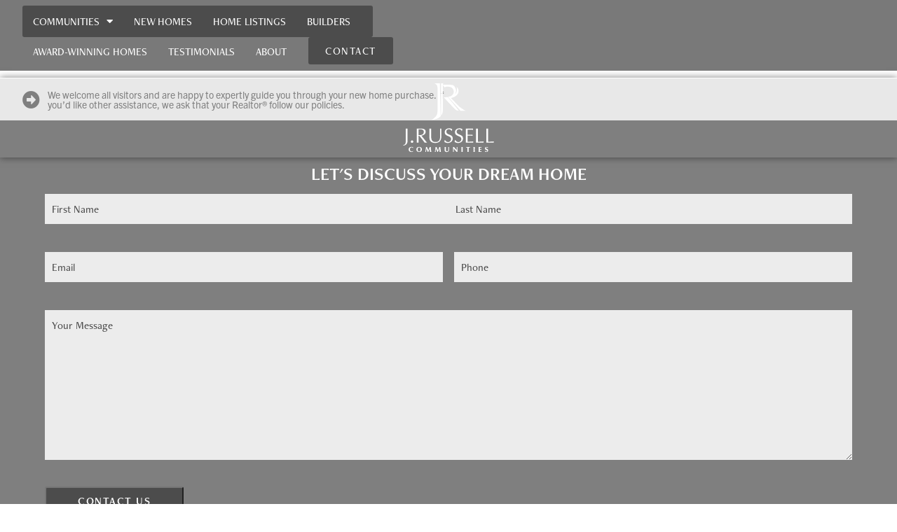

--- FILE ---
content_type: text/html; charset=utf-8
request_url: https://www.google.com/recaptcha/api2/anchor?ar=1&k=6LeaNOQmAAAAACid0HaBv39_7RekifZQYMWuIR8W&co=aHR0cHM6Ly9qcnVzc2VsbGNvbW11bml0aWVzLmNvbTo0NDM.&hl=en&v=N67nZn4AqZkNcbeMu4prBgzg&theme=light&size=invisible&badge=bottomright&anchor-ms=20000&execute-ms=30000&cb=7q58dpi0qeqp
body_size: 48884
content:
<!DOCTYPE HTML><html dir="ltr" lang="en"><head><meta http-equiv="Content-Type" content="text/html; charset=UTF-8">
<meta http-equiv="X-UA-Compatible" content="IE=edge">
<title>reCAPTCHA</title>
<style type="text/css">
/* cyrillic-ext */
@font-face {
  font-family: 'Roboto';
  font-style: normal;
  font-weight: 400;
  font-stretch: 100%;
  src: url(//fonts.gstatic.com/s/roboto/v48/KFO7CnqEu92Fr1ME7kSn66aGLdTylUAMa3GUBHMdazTgWw.woff2) format('woff2');
  unicode-range: U+0460-052F, U+1C80-1C8A, U+20B4, U+2DE0-2DFF, U+A640-A69F, U+FE2E-FE2F;
}
/* cyrillic */
@font-face {
  font-family: 'Roboto';
  font-style: normal;
  font-weight: 400;
  font-stretch: 100%;
  src: url(//fonts.gstatic.com/s/roboto/v48/KFO7CnqEu92Fr1ME7kSn66aGLdTylUAMa3iUBHMdazTgWw.woff2) format('woff2');
  unicode-range: U+0301, U+0400-045F, U+0490-0491, U+04B0-04B1, U+2116;
}
/* greek-ext */
@font-face {
  font-family: 'Roboto';
  font-style: normal;
  font-weight: 400;
  font-stretch: 100%;
  src: url(//fonts.gstatic.com/s/roboto/v48/KFO7CnqEu92Fr1ME7kSn66aGLdTylUAMa3CUBHMdazTgWw.woff2) format('woff2');
  unicode-range: U+1F00-1FFF;
}
/* greek */
@font-face {
  font-family: 'Roboto';
  font-style: normal;
  font-weight: 400;
  font-stretch: 100%;
  src: url(//fonts.gstatic.com/s/roboto/v48/KFO7CnqEu92Fr1ME7kSn66aGLdTylUAMa3-UBHMdazTgWw.woff2) format('woff2');
  unicode-range: U+0370-0377, U+037A-037F, U+0384-038A, U+038C, U+038E-03A1, U+03A3-03FF;
}
/* math */
@font-face {
  font-family: 'Roboto';
  font-style: normal;
  font-weight: 400;
  font-stretch: 100%;
  src: url(//fonts.gstatic.com/s/roboto/v48/KFO7CnqEu92Fr1ME7kSn66aGLdTylUAMawCUBHMdazTgWw.woff2) format('woff2');
  unicode-range: U+0302-0303, U+0305, U+0307-0308, U+0310, U+0312, U+0315, U+031A, U+0326-0327, U+032C, U+032F-0330, U+0332-0333, U+0338, U+033A, U+0346, U+034D, U+0391-03A1, U+03A3-03A9, U+03B1-03C9, U+03D1, U+03D5-03D6, U+03F0-03F1, U+03F4-03F5, U+2016-2017, U+2034-2038, U+203C, U+2040, U+2043, U+2047, U+2050, U+2057, U+205F, U+2070-2071, U+2074-208E, U+2090-209C, U+20D0-20DC, U+20E1, U+20E5-20EF, U+2100-2112, U+2114-2115, U+2117-2121, U+2123-214F, U+2190, U+2192, U+2194-21AE, U+21B0-21E5, U+21F1-21F2, U+21F4-2211, U+2213-2214, U+2216-22FF, U+2308-230B, U+2310, U+2319, U+231C-2321, U+2336-237A, U+237C, U+2395, U+239B-23B7, U+23D0, U+23DC-23E1, U+2474-2475, U+25AF, U+25B3, U+25B7, U+25BD, U+25C1, U+25CA, U+25CC, U+25FB, U+266D-266F, U+27C0-27FF, U+2900-2AFF, U+2B0E-2B11, U+2B30-2B4C, U+2BFE, U+3030, U+FF5B, U+FF5D, U+1D400-1D7FF, U+1EE00-1EEFF;
}
/* symbols */
@font-face {
  font-family: 'Roboto';
  font-style: normal;
  font-weight: 400;
  font-stretch: 100%;
  src: url(//fonts.gstatic.com/s/roboto/v48/KFO7CnqEu92Fr1ME7kSn66aGLdTylUAMaxKUBHMdazTgWw.woff2) format('woff2');
  unicode-range: U+0001-000C, U+000E-001F, U+007F-009F, U+20DD-20E0, U+20E2-20E4, U+2150-218F, U+2190, U+2192, U+2194-2199, U+21AF, U+21E6-21F0, U+21F3, U+2218-2219, U+2299, U+22C4-22C6, U+2300-243F, U+2440-244A, U+2460-24FF, U+25A0-27BF, U+2800-28FF, U+2921-2922, U+2981, U+29BF, U+29EB, U+2B00-2BFF, U+4DC0-4DFF, U+FFF9-FFFB, U+10140-1018E, U+10190-1019C, U+101A0, U+101D0-101FD, U+102E0-102FB, U+10E60-10E7E, U+1D2C0-1D2D3, U+1D2E0-1D37F, U+1F000-1F0FF, U+1F100-1F1AD, U+1F1E6-1F1FF, U+1F30D-1F30F, U+1F315, U+1F31C, U+1F31E, U+1F320-1F32C, U+1F336, U+1F378, U+1F37D, U+1F382, U+1F393-1F39F, U+1F3A7-1F3A8, U+1F3AC-1F3AF, U+1F3C2, U+1F3C4-1F3C6, U+1F3CA-1F3CE, U+1F3D4-1F3E0, U+1F3ED, U+1F3F1-1F3F3, U+1F3F5-1F3F7, U+1F408, U+1F415, U+1F41F, U+1F426, U+1F43F, U+1F441-1F442, U+1F444, U+1F446-1F449, U+1F44C-1F44E, U+1F453, U+1F46A, U+1F47D, U+1F4A3, U+1F4B0, U+1F4B3, U+1F4B9, U+1F4BB, U+1F4BF, U+1F4C8-1F4CB, U+1F4D6, U+1F4DA, U+1F4DF, U+1F4E3-1F4E6, U+1F4EA-1F4ED, U+1F4F7, U+1F4F9-1F4FB, U+1F4FD-1F4FE, U+1F503, U+1F507-1F50B, U+1F50D, U+1F512-1F513, U+1F53E-1F54A, U+1F54F-1F5FA, U+1F610, U+1F650-1F67F, U+1F687, U+1F68D, U+1F691, U+1F694, U+1F698, U+1F6AD, U+1F6B2, U+1F6B9-1F6BA, U+1F6BC, U+1F6C6-1F6CF, U+1F6D3-1F6D7, U+1F6E0-1F6EA, U+1F6F0-1F6F3, U+1F6F7-1F6FC, U+1F700-1F7FF, U+1F800-1F80B, U+1F810-1F847, U+1F850-1F859, U+1F860-1F887, U+1F890-1F8AD, U+1F8B0-1F8BB, U+1F8C0-1F8C1, U+1F900-1F90B, U+1F93B, U+1F946, U+1F984, U+1F996, U+1F9E9, U+1FA00-1FA6F, U+1FA70-1FA7C, U+1FA80-1FA89, U+1FA8F-1FAC6, U+1FACE-1FADC, U+1FADF-1FAE9, U+1FAF0-1FAF8, U+1FB00-1FBFF;
}
/* vietnamese */
@font-face {
  font-family: 'Roboto';
  font-style: normal;
  font-weight: 400;
  font-stretch: 100%;
  src: url(//fonts.gstatic.com/s/roboto/v48/KFO7CnqEu92Fr1ME7kSn66aGLdTylUAMa3OUBHMdazTgWw.woff2) format('woff2');
  unicode-range: U+0102-0103, U+0110-0111, U+0128-0129, U+0168-0169, U+01A0-01A1, U+01AF-01B0, U+0300-0301, U+0303-0304, U+0308-0309, U+0323, U+0329, U+1EA0-1EF9, U+20AB;
}
/* latin-ext */
@font-face {
  font-family: 'Roboto';
  font-style: normal;
  font-weight: 400;
  font-stretch: 100%;
  src: url(//fonts.gstatic.com/s/roboto/v48/KFO7CnqEu92Fr1ME7kSn66aGLdTylUAMa3KUBHMdazTgWw.woff2) format('woff2');
  unicode-range: U+0100-02BA, U+02BD-02C5, U+02C7-02CC, U+02CE-02D7, U+02DD-02FF, U+0304, U+0308, U+0329, U+1D00-1DBF, U+1E00-1E9F, U+1EF2-1EFF, U+2020, U+20A0-20AB, U+20AD-20C0, U+2113, U+2C60-2C7F, U+A720-A7FF;
}
/* latin */
@font-face {
  font-family: 'Roboto';
  font-style: normal;
  font-weight: 400;
  font-stretch: 100%;
  src: url(//fonts.gstatic.com/s/roboto/v48/KFO7CnqEu92Fr1ME7kSn66aGLdTylUAMa3yUBHMdazQ.woff2) format('woff2');
  unicode-range: U+0000-00FF, U+0131, U+0152-0153, U+02BB-02BC, U+02C6, U+02DA, U+02DC, U+0304, U+0308, U+0329, U+2000-206F, U+20AC, U+2122, U+2191, U+2193, U+2212, U+2215, U+FEFF, U+FFFD;
}
/* cyrillic-ext */
@font-face {
  font-family: 'Roboto';
  font-style: normal;
  font-weight: 500;
  font-stretch: 100%;
  src: url(//fonts.gstatic.com/s/roboto/v48/KFO7CnqEu92Fr1ME7kSn66aGLdTylUAMa3GUBHMdazTgWw.woff2) format('woff2');
  unicode-range: U+0460-052F, U+1C80-1C8A, U+20B4, U+2DE0-2DFF, U+A640-A69F, U+FE2E-FE2F;
}
/* cyrillic */
@font-face {
  font-family: 'Roboto';
  font-style: normal;
  font-weight: 500;
  font-stretch: 100%;
  src: url(//fonts.gstatic.com/s/roboto/v48/KFO7CnqEu92Fr1ME7kSn66aGLdTylUAMa3iUBHMdazTgWw.woff2) format('woff2');
  unicode-range: U+0301, U+0400-045F, U+0490-0491, U+04B0-04B1, U+2116;
}
/* greek-ext */
@font-face {
  font-family: 'Roboto';
  font-style: normal;
  font-weight: 500;
  font-stretch: 100%;
  src: url(//fonts.gstatic.com/s/roboto/v48/KFO7CnqEu92Fr1ME7kSn66aGLdTylUAMa3CUBHMdazTgWw.woff2) format('woff2');
  unicode-range: U+1F00-1FFF;
}
/* greek */
@font-face {
  font-family: 'Roboto';
  font-style: normal;
  font-weight: 500;
  font-stretch: 100%;
  src: url(//fonts.gstatic.com/s/roboto/v48/KFO7CnqEu92Fr1ME7kSn66aGLdTylUAMa3-UBHMdazTgWw.woff2) format('woff2');
  unicode-range: U+0370-0377, U+037A-037F, U+0384-038A, U+038C, U+038E-03A1, U+03A3-03FF;
}
/* math */
@font-face {
  font-family: 'Roboto';
  font-style: normal;
  font-weight: 500;
  font-stretch: 100%;
  src: url(//fonts.gstatic.com/s/roboto/v48/KFO7CnqEu92Fr1ME7kSn66aGLdTylUAMawCUBHMdazTgWw.woff2) format('woff2');
  unicode-range: U+0302-0303, U+0305, U+0307-0308, U+0310, U+0312, U+0315, U+031A, U+0326-0327, U+032C, U+032F-0330, U+0332-0333, U+0338, U+033A, U+0346, U+034D, U+0391-03A1, U+03A3-03A9, U+03B1-03C9, U+03D1, U+03D5-03D6, U+03F0-03F1, U+03F4-03F5, U+2016-2017, U+2034-2038, U+203C, U+2040, U+2043, U+2047, U+2050, U+2057, U+205F, U+2070-2071, U+2074-208E, U+2090-209C, U+20D0-20DC, U+20E1, U+20E5-20EF, U+2100-2112, U+2114-2115, U+2117-2121, U+2123-214F, U+2190, U+2192, U+2194-21AE, U+21B0-21E5, U+21F1-21F2, U+21F4-2211, U+2213-2214, U+2216-22FF, U+2308-230B, U+2310, U+2319, U+231C-2321, U+2336-237A, U+237C, U+2395, U+239B-23B7, U+23D0, U+23DC-23E1, U+2474-2475, U+25AF, U+25B3, U+25B7, U+25BD, U+25C1, U+25CA, U+25CC, U+25FB, U+266D-266F, U+27C0-27FF, U+2900-2AFF, U+2B0E-2B11, U+2B30-2B4C, U+2BFE, U+3030, U+FF5B, U+FF5D, U+1D400-1D7FF, U+1EE00-1EEFF;
}
/* symbols */
@font-face {
  font-family: 'Roboto';
  font-style: normal;
  font-weight: 500;
  font-stretch: 100%;
  src: url(//fonts.gstatic.com/s/roboto/v48/KFO7CnqEu92Fr1ME7kSn66aGLdTylUAMaxKUBHMdazTgWw.woff2) format('woff2');
  unicode-range: U+0001-000C, U+000E-001F, U+007F-009F, U+20DD-20E0, U+20E2-20E4, U+2150-218F, U+2190, U+2192, U+2194-2199, U+21AF, U+21E6-21F0, U+21F3, U+2218-2219, U+2299, U+22C4-22C6, U+2300-243F, U+2440-244A, U+2460-24FF, U+25A0-27BF, U+2800-28FF, U+2921-2922, U+2981, U+29BF, U+29EB, U+2B00-2BFF, U+4DC0-4DFF, U+FFF9-FFFB, U+10140-1018E, U+10190-1019C, U+101A0, U+101D0-101FD, U+102E0-102FB, U+10E60-10E7E, U+1D2C0-1D2D3, U+1D2E0-1D37F, U+1F000-1F0FF, U+1F100-1F1AD, U+1F1E6-1F1FF, U+1F30D-1F30F, U+1F315, U+1F31C, U+1F31E, U+1F320-1F32C, U+1F336, U+1F378, U+1F37D, U+1F382, U+1F393-1F39F, U+1F3A7-1F3A8, U+1F3AC-1F3AF, U+1F3C2, U+1F3C4-1F3C6, U+1F3CA-1F3CE, U+1F3D4-1F3E0, U+1F3ED, U+1F3F1-1F3F3, U+1F3F5-1F3F7, U+1F408, U+1F415, U+1F41F, U+1F426, U+1F43F, U+1F441-1F442, U+1F444, U+1F446-1F449, U+1F44C-1F44E, U+1F453, U+1F46A, U+1F47D, U+1F4A3, U+1F4B0, U+1F4B3, U+1F4B9, U+1F4BB, U+1F4BF, U+1F4C8-1F4CB, U+1F4D6, U+1F4DA, U+1F4DF, U+1F4E3-1F4E6, U+1F4EA-1F4ED, U+1F4F7, U+1F4F9-1F4FB, U+1F4FD-1F4FE, U+1F503, U+1F507-1F50B, U+1F50D, U+1F512-1F513, U+1F53E-1F54A, U+1F54F-1F5FA, U+1F610, U+1F650-1F67F, U+1F687, U+1F68D, U+1F691, U+1F694, U+1F698, U+1F6AD, U+1F6B2, U+1F6B9-1F6BA, U+1F6BC, U+1F6C6-1F6CF, U+1F6D3-1F6D7, U+1F6E0-1F6EA, U+1F6F0-1F6F3, U+1F6F7-1F6FC, U+1F700-1F7FF, U+1F800-1F80B, U+1F810-1F847, U+1F850-1F859, U+1F860-1F887, U+1F890-1F8AD, U+1F8B0-1F8BB, U+1F8C0-1F8C1, U+1F900-1F90B, U+1F93B, U+1F946, U+1F984, U+1F996, U+1F9E9, U+1FA00-1FA6F, U+1FA70-1FA7C, U+1FA80-1FA89, U+1FA8F-1FAC6, U+1FACE-1FADC, U+1FADF-1FAE9, U+1FAF0-1FAF8, U+1FB00-1FBFF;
}
/* vietnamese */
@font-face {
  font-family: 'Roboto';
  font-style: normal;
  font-weight: 500;
  font-stretch: 100%;
  src: url(//fonts.gstatic.com/s/roboto/v48/KFO7CnqEu92Fr1ME7kSn66aGLdTylUAMa3OUBHMdazTgWw.woff2) format('woff2');
  unicode-range: U+0102-0103, U+0110-0111, U+0128-0129, U+0168-0169, U+01A0-01A1, U+01AF-01B0, U+0300-0301, U+0303-0304, U+0308-0309, U+0323, U+0329, U+1EA0-1EF9, U+20AB;
}
/* latin-ext */
@font-face {
  font-family: 'Roboto';
  font-style: normal;
  font-weight: 500;
  font-stretch: 100%;
  src: url(//fonts.gstatic.com/s/roboto/v48/KFO7CnqEu92Fr1ME7kSn66aGLdTylUAMa3KUBHMdazTgWw.woff2) format('woff2');
  unicode-range: U+0100-02BA, U+02BD-02C5, U+02C7-02CC, U+02CE-02D7, U+02DD-02FF, U+0304, U+0308, U+0329, U+1D00-1DBF, U+1E00-1E9F, U+1EF2-1EFF, U+2020, U+20A0-20AB, U+20AD-20C0, U+2113, U+2C60-2C7F, U+A720-A7FF;
}
/* latin */
@font-face {
  font-family: 'Roboto';
  font-style: normal;
  font-weight: 500;
  font-stretch: 100%;
  src: url(//fonts.gstatic.com/s/roboto/v48/KFO7CnqEu92Fr1ME7kSn66aGLdTylUAMa3yUBHMdazQ.woff2) format('woff2');
  unicode-range: U+0000-00FF, U+0131, U+0152-0153, U+02BB-02BC, U+02C6, U+02DA, U+02DC, U+0304, U+0308, U+0329, U+2000-206F, U+20AC, U+2122, U+2191, U+2193, U+2212, U+2215, U+FEFF, U+FFFD;
}
/* cyrillic-ext */
@font-face {
  font-family: 'Roboto';
  font-style: normal;
  font-weight: 900;
  font-stretch: 100%;
  src: url(//fonts.gstatic.com/s/roboto/v48/KFO7CnqEu92Fr1ME7kSn66aGLdTylUAMa3GUBHMdazTgWw.woff2) format('woff2');
  unicode-range: U+0460-052F, U+1C80-1C8A, U+20B4, U+2DE0-2DFF, U+A640-A69F, U+FE2E-FE2F;
}
/* cyrillic */
@font-face {
  font-family: 'Roboto';
  font-style: normal;
  font-weight: 900;
  font-stretch: 100%;
  src: url(//fonts.gstatic.com/s/roboto/v48/KFO7CnqEu92Fr1ME7kSn66aGLdTylUAMa3iUBHMdazTgWw.woff2) format('woff2');
  unicode-range: U+0301, U+0400-045F, U+0490-0491, U+04B0-04B1, U+2116;
}
/* greek-ext */
@font-face {
  font-family: 'Roboto';
  font-style: normal;
  font-weight: 900;
  font-stretch: 100%;
  src: url(//fonts.gstatic.com/s/roboto/v48/KFO7CnqEu92Fr1ME7kSn66aGLdTylUAMa3CUBHMdazTgWw.woff2) format('woff2');
  unicode-range: U+1F00-1FFF;
}
/* greek */
@font-face {
  font-family: 'Roboto';
  font-style: normal;
  font-weight: 900;
  font-stretch: 100%;
  src: url(//fonts.gstatic.com/s/roboto/v48/KFO7CnqEu92Fr1ME7kSn66aGLdTylUAMa3-UBHMdazTgWw.woff2) format('woff2');
  unicode-range: U+0370-0377, U+037A-037F, U+0384-038A, U+038C, U+038E-03A1, U+03A3-03FF;
}
/* math */
@font-face {
  font-family: 'Roboto';
  font-style: normal;
  font-weight: 900;
  font-stretch: 100%;
  src: url(//fonts.gstatic.com/s/roboto/v48/KFO7CnqEu92Fr1ME7kSn66aGLdTylUAMawCUBHMdazTgWw.woff2) format('woff2');
  unicode-range: U+0302-0303, U+0305, U+0307-0308, U+0310, U+0312, U+0315, U+031A, U+0326-0327, U+032C, U+032F-0330, U+0332-0333, U+0338, U+033A, U+0346, U+034D, U+0391-03A1, U+03A3-03A9, U+03B1-03C9, U+03D1, U+03D5-03D6, U+03F0-03F1, U+03F4-03F5, U+2016-2017, U+2034-2038, U+203C, U+2040, U+2043, U+2047, U+2050, U+2057, U+205F, U+2070-2071, U+2074-208E, U+2090-209C, U+20D0-20DC, U+20E1, U+20E5-20EF, U+2100-2112, U+2114-2115, U+2117-2121, U+2123-214F, U+2190, U+2192, U+2194-21AE, U+21B0-21E5, U+21F1-21F2, U+21F4-2211, U+2213-2214, U+2216-22FF, U+2308-230B, U+2310, U+2319, U+231C-2321, U+2336-237A, U+237C, U+2395, U+239B-23B7, U+23D0, U+23DC-23E1, U+2474-2475, U+25AF, U+25B3, U+25B7, U+25BD, U+25C1, U+25CA, U+25CC, U+25FB, U+266D-266F, U+27C0-27FF, U+2900-2AFF, U+2B0E-2B11, U+2B30-2B4C, U+2BFE, U+3030, U+FF5B, U+FF5D, U+1D400-1D7FF, U+1EE00-1EEFF;
}
/* symbols */
@font-face {
  font-family: 'Roboto';
  font-style: normal;
  font-weight: 900;
  font-stretch: 100%;
  src: url(//fonts.gstatic.com/s/roboto/v48/KFO7CnqEu92Fr1ME7kSn66aGLdTylUAMaxKUBHMdazTgWw.woff2) format('woff2');
  unicode-range: U+0001-000C, U+000E-001F, U+007F-009F, U+20DD-20E0, U+20E2-20E4, U+2150-218F, U+2190, U+2192, U+2194-2199, U+21AF, U+21E6-21F0, U+21F3, U+2218-2219, U+2299, U+22C4-22C6, U+2300-243F, U+2440-244A, U+2460-24FF, U+25A0-27BF, U+2800-28FF, U+2921-2922, U+2981, U+29BF, U+29EB, U+2B00-2BFF, U+4DC0-4DFF, U+FFF9-FFFB, U+10140-1018E, U+10190-1019C, U+101A0, U+101D0-101FD, U+102E0-102FB, U+10E60-10E7E, U+1D2C0-1D2D3, U+1D2E0-1D37F, U+1F000-1F0FF, U+1F100-1F1AD, U+1F1E6-1F1FF, U+1F30D-1F30F, U+1F315, U+1F31C, U+1F31E, U+1F320-1F32C, U+1F336, U+1F378, U+1F37D, U+1F382, U+1F393-1F39F, U+1F3A7-1F3A8, U+1F3AC-1F3AF, U+1F3C2, U+1F3C4-1F3C6, U+1F3CA-1F3CE, U+1F3D4-1F3E0, U+1F3ED, U+1F3F1-1F3F3, U+1F3F5-1F3F7, U+1F408, U+1F415, U+1F41F, U+1F426, U+1F43F, U+1F441-1F442, U+1F444, U+1F446-1F449, U+1F44C-1F44E, U+1F453, U+1F46A, U+1F47D, U+1F4A3, U+1F4B0, U+1F4B3, U+1F4B9, U+1F4BB, U+1F4BF, U+1F4C8-1F4CB, U+1F4D6, U+1F4DA, U+1F4DF, U+1F4E3-1F4E6, U+1F4EA-1F4ED, U+1F4F7, U+1F4F9-1F4FB, U+1F4FD-1F4FE, U+1F503, U+1F507-1F50B, U+1F50D, U+1F512-1F513, U+1F53E-1F54A, U+1F54F-1F5FA, U+1F610, U+1F650-1F67F, U+1F687, U+1F68D, U+1F691, U+1F694, U+1F698, U+1F6AD, U+1F6B2, U+1F6B9-1F6BA, U+1F6BC, U+1F6C6-1F6CF, U+1F6D3-1F6D7, U+1F6E0-1F6EA, U+1F6F0-1F6F3, U+1F6F7-1F6FC, U+1F700-1F7FF, U+1F800-1F80B, U+1F810-1F847, U+1F850-1F859, U+1F860-1F887, U+1F890-1F8AD, U+1F8B0-1F8BB, U+1F8C0-1F8C1, U+1F900-1F90B, U+1F93B, U+1F946, U+1F984, U+1F996, U+1F9E9, U+1FA00-1FA6F, U+1FA70-1FA7C, U+1FA80-1FA89, U+1FA8F-1FAC6, U+1FACE-1FADC, U+1FADF-1FAE9, U+1FAF0-1FAF8, U+1FB00-1FBFF;
}
/* vietnamese */
@font-face {
  font-family: 'Roboto';
  font-style: normal;
  font-weight: 900;
  font-stretch: 100%;
  src: url(//fonts.gstatic.com/s/roboto/v48/KFO7CnqEu92Fr1ME7kSn66aGLdTylUAMa3OUBHMdazTgWw.woff2) format('woff2');
  unicode-range: U+0102-0103, U+0110-0111, U+0128-0129, U+0168-0169, U+01A0-01A1, U+01AF-01B0, U+0300-0301, U+0303-0304, U+0308-0309, U+0323, U+0329, U+1EA0-1EF9, U+20AB;
}
/* latin-ext */
@font-face {
  font-family: 'Roboto';
  font-style: normal;
  font-weight: 900;
  font-stretch: 100%;
  src: url(//fonts.gstatic.com/s/roboto/v48/KFO7CnqEu92Fr1ME7kSn66aGLdTylUAMa3KUBHMdazTgWw.woff2) format('woff2');
  unicode-range: U+0100-02BA, U+02BD-02C5, U+02C7-02CC, U+02CE-02D7, U+02DD-02FF, U+0304, U+0308, U+0329, U+1D00-1DBF, U+1E00-1E9F, U+1EF2-1EFF, U+2020, U+20A0-20AB, U+20AD-20C0, U+2113, U+2C60-2C7F, U+A720-A7FF;
}
/* latin */
@font-face {
  font-family: 'Roboto';
  font-style: normal;
  font-weight: 900;
  font-stretch: 100%;
  src: url(//fonts.gstatic.com/s/roboto/v48/KFO7CnqEu92Fr1ME7kSn66aGLdTylUAMa3yUBHMdazQ.woff2) format('woff2');
  unicode-range: U+0000-00FF, U+0131, U+0152-0153, U+02BB-02BC, U+02C6, U+02DA, U+02DC, U+0304, U+0308, U+0329, U+2000-206F, U+20AC, U+2122, U+2191, U+2193, U+2212, U+2215, U+FEFF, U+FFFD;
}

</style>
<link rel="stylesheet" type="text/css" href="https://www.gstatic.com/recaptcha/releases/N67nZn4AqZkNcbeMu4prBgzg/styles__ltr.css">
<script nonce="sxjEsjmWepPHgOiZ1RNZ1w" type="text/javascript">window['__recaptcha_api'] = 'https://www.google.com/recaptcha/api2/';</script>
<script type="text/javascript" src="https://www.gstatic.com/recaptcha/releases/N67nZn4AqZkNcbeMu4prBgzg/recaptcha__en.js" nonce="sxjEsjmWepPHgOiZ1RNZ1w">
      
    </script></head>
<body><div id="rc-anchor-alert" class="rc-anchor-alert"></div>
<input type="hidden" id="recaptcha-token" value="[base64]">
<script type="text/javascript" nonce="sxjEsjmWepPHgOiZ1RNZ1w">
      recaptcha.anchor.Main.init("[\x22ainput\x22,[\x22bgdata\x22,\x22\x22,\[base64]/[base64]/[base64]/[base64]/[base64]/UltsKytdPUU6KEU8MjA0OD9SW2wrK109RT4+NnwxOTI6KChFJjY0NTEyKT09NTUyOTYmJk0rMTxjLmxlbmd0aCYmKGMuY2hhckNvZGVBdChNKzEpJjY0NTEyKT09NTYzMjA/[base64]/[base64]/[base64]/[base64]/[base64]/[base64]/[base64]\x22,\[base64]\x22,\x22GMO9ISc5wp01w71CwonCuRnDihLCrsOJa2ZQZ8OUWQ/DoEMdOF0QwpHDtsOiJBd6WcKBQcKgw5Ixw5LDoMOWw4FMICUaIUp/[base64]/[base64]/CncOmwpnDoMKwBsOBw6XDmcKbcGjCmMORw4PCm8K2woB0R8OYwpTCjUXDvzPCvcOww6XDkVPDg2w8O2wKw6EWL8OyKsK2w5NNw6gVwp3DisOUw5oHw7HDnGYFw6obZ8KEPzvDtQ5Ew6h/woBrRz7DnBQ2wpYBcMOAwoA9CsORwoQ1w6FbZMK4QX4iHcKBFMKrUFggw5N/eXXDv8O7FcK/[base64]/Ci3PCssO3Y1ojDMKBDMKCDAcAYsObMMO2S8K4DcOgFQYqPFshfMO9Hwg3TibDs3V7w5lUZxdfTcOIU33Cs2tNw6B7w4dfaHphw5DCgMKgRERowplaw5Vxw4LDhSnDvVvDjMKoZgrCkk/[base64]/CqSLCm3RjTAQ4w6vCuyYTwrDCn8O/[base64]/CHrCmsKgEsO/w4LCs8KKwpnCiMOpwphEwr9Vwp/CnTQrIUQ3H8KXwqF4w6N3wp8bw7/CmsOwIsKoHcKfeGxkTHwywrZHNcKMDcOZWsOew6Mtw4EAw7XCvA57D8O5w7bDqMOcwoAJwp/CpVfCjMO3F8KlHnYmfHLCmMO8w4PDv8Kqw5XCtTTDu1AVwrEyB8Kjw7DDggnCrsOVRsKgXDbCksORIUNSwprCqcKPG07CnhcDwq7Dlkw9IWx0P2J/w75JZTECw5XChgsKVzLDmljCjsKhwr5gw5LDrMOyP8O2wqccw6fCgSttwqvDqhTCkwNZw7l8w4VtWMK/csOEaMOOwp4iw6LDu0ElwojCtDtRw4F0w4tDAsKNw5kvB8OccsOJw5seGMKIOzfCmxjDlcOewo1hAcO/wqDDpF/[base64]/[base64]/DjBwpw4vDn8KJwofDiWRLLBXChMO4GcOVw6lrc18tYsKRH8OLAwdhc3fDpsOiYHFkwoBsw7U5F8KjwoLDrcOtMcOIw5grTMOuw7/CuGjCoAB4NFJRMcOPw7YVwoBsZ0gLw7LDpFDCs8OiB8OpYhfCt8KTw7oGw6YxdsO3LnHCllbCmcOqwrR4YsKKUH8Jw7/[base64]/PsKDTMO/N0UgeMOLwpvCkMKZw7kVwqHDuiLClMOlYzLDucKUd0V+wqbDncKDwpw2wrHCsBPCusO0w49Fwp3Cs8KEF8K/w68gdGJXDDfDosOxFcKqwpLDoWzDjsKKwo3DoMOlwqbDkHZ4CmfDj1XCglRbISB/w7FxdMKwSlxcw6bDuwzDhAjDmMKxCsKUw6EmT8Omw5DCuGbDv3cIw6rCuMOiYVENw4/[base64]/[base64]/[base64]/DtHEzEV3CqBkpw4Jfw4bDihdFwpwqKynCs8O5wojCnFbDq8OCw7AkS8KncsKVcwlhwqbDuy3CuMKuXSVRdzI3QXzCgxs9dVMgw5wdfDQpV8KMwp0hw53CnsO/w5bDgsOVXikxwq3DgcOUNXQuw5LDvF0NbcKMLVJfbyzDmsO9w7PCssO/QMOBI1gSwqleVBHCo8OuWm7DtsO5GcKmQG7CicKLLzgpAcORe0PCiMOTecKxwqLCmSJQwo3CuEUiLcOCPcOhHGQtwrHDjh1dw7dbNxc2A04ADsKQQl0gwrIxw7XCtBEOUgnCrxrCgcK5X3gFw5V9woRWMMOLAUFkw4PDt8K6w7p2w7fCkGDDvMODDxZ/exIVw7IfY8K7w4LDujQ9wrrCgxoOdB/[base64]/DrmZxw63Dp0tnJ8Knw5xCwpzCsQrCnlLDt8KFw6p8O3JzQsOKVTDCuMO/OiTDjMOdw5tuwrExGsO2w7ZpUcOtNg18TMOrwrbDuzYiw5fDmBXDv0/Cs27DjsOBwqV6w4jCmyXDugxmw5I+wpzDiMOLwoUrYnjDuMKFfztfQVVSwrZIHWvCp8O+dsKjHW1sw5Z9wrNCFsKLR8O7w6rDisOGw4fDjyMaccK/NVXCmGx5ASs4w5VGa09VccKeajpcT2ITeGNCFTQTCMKoQRt9w7DCvVDDiMKRw4kiw4TDgwzDoH9ReMK/w4PDhB5fEcKtA1TCmsOhwqMSw5jCl3NUwonCksOOw6/DvcOdJsKZwoXDhQ1TEMOZwo1TwpsAwoBSClEhIEIZLcO9wrTDg8KdPcOAwobCkmt+w4PCn1k0wqx2w6guw6AGcMOVMMOgwpAVdMOKwoE1ZB1ewo4GGF9Lw5wTA8O7wq/[base64]/DvMKcw4PCvz/[base64]/[base64]/CqsKeZ8OLUR4Vw6E/X8KiWMOrRgEdwrkuNgDDs3oPO015w5jCiMK8w6dgwrXDisOYABvCtn/CpcKJEcOAw73ChG/Dl8O6HMORO8KIRHAnw4UgWcKLVMOfLcOuw4XDiTXDrsK5w6wxP8OIAEfDsm5+wrc0eMOFHShfasO/[base64]/AMK2wo/CrcKlOcKww60ew6rCtsOUXzIlw6nCgG12wp8DPTUewq7Dim/DoV/[base64]/w4TCk8OTw5d4DMOTccO4w6TDhsKKSMK0wrbCpHzCsXnCiznChUJRwo5eX8Kqw4trC30pwqDCrHpsWiPDoyrDscKwRRtdw6vCgB3Cgnwpw4d3wonCs8Okwqp/WsK5P8K6QcOYw6Zww7DCpwIcCsKcBcKuw7PCl8KqwpHDisKbXMKBwpXCi8Oiw6fCiMKPwrsGwq8jX3k1PcKvw5vDgsOyHW1jNFIUw6AoGTbCscOhFMOiw7DCvsOZw6bDusK6PcOKMADDvcKWB8OIXDjDtcKSwoVawqHDnMOWw4vDtxHCjizCi8KUQzjDgl3DjUhgwo/CpsOOw6U1wrTClsKSF8KmwoDClsKGwrNWb8Kjw5vDpwHDmV/DqArDmxnCo8OoZMKXwpjDrMOAwqHChMOxw6TDrU/[base64]/QClTEsOPBT3Do3EFw6HCj8OaGMORwr9OPMOVwqjCssOLw5MOw7nDnsOGw6jDncKycsKJSnLCo8OAw5bCgxHDihrDksK/wpjDlDt/wqYfwrJpwrLDlMO7U19GTC/DtsKncQDCo8Kvw4TDrGQ0w7XDuXjDo8KKwrTCkGbCsBcVX38wwq/CtEnCj30fUcO1wo8PIRLDjUkzcMKdw6LDgmtiw5vDrMKOajzCijLDqcKLEsOdYHnCnsKdHCkze24HemlfwpDCtjHCgjJ/wqrCoirCo39bBMKQwojDukXDuyVTwqjDmsOWbVLCssO0bMKdExUGMAXDvBRuwpsuwoDChB3DvyAEwr/DksKIPsKlI8OzwqrDmMK9w7ctWcOdKcO0B2rCgi7Dvm8MAA7CqMOuwqMndnVyw4TDrVMpcQzDhlUDGcKGQFt0w5/CkGvCmXM7w69ywpkNLXfDt8OAAGkWIQNww4TDqhx3w4DDtsK7RATCosOIw5fDrlDDlk/CqMKPwpzCucKRw50aRsKjwozCh2rCp0HCpFnCnCx9wrl2w6vDkDnClQY0IcOdY8KvwqkMwqN1PxfDqw5CwrIPMcO/PFAbw6MFw7ZOwpNAwqvCn8O8w5XCtMKGwrg9wo51w4rDvMO0BnjCqsO1D8OFwo1BcMKEDSU1w5tUw4DCgcKGKhBEwp8qw5XCgUBLw7tdKC5YOcKKBg/DhcOswqPDqmrCoR44aW4GJ8KQacOFw6bDvXlcelXCqcOrCMKxQU5tViRyw7/DjXwOE1Ynw4DDrcKcw7xqwqTDsVY1aT4Nw5/DlSgowr/[base64]/DusK8w5DDvsKRGz4Jwop5wpjCm3lewr/CncO7w7Q4wqVgw4PCvsKfXxzDsk7DkcO3woJsw4kvfsOFw7XDj0zCo8OSwqfCgsO8dAnDoMOkw5/DjynCjcKDUHbCrVUPw5bDucKTwpojFMOWw63CjERgw7Fgw7bCvMOEaMOPJTDClcKOd3vDqUkowonCuhY/w7Rvw5khdW7DiEJXw4t0wo8ewpFbwr9zwoNCI1zCjWrCuMOfw4bCjcKlw44Hw6Jlwr9PwqDCl8OsLxI/w4ASwoxIwqjCoT7DmMOwZMOBC1DCnFRBecOHVH4eV8KVwqjDkSvCrConw4trwpnDjcKNwrUCUcKew69aw4hbDzAIw5QtBHIdw5LCsyTChsOcUMOUQMOMGWJobxFqwo3Dj8OAwrp9A8Obwq0gw5Emw4LCpcOFOHRrFnLCusOpw7/[base64]/DnHkhw6RSwoFewozCjMKiwpbCmw4bwrLDnT83PMOIKSMWKMOkH2s4wrIWw5xlNBvDjQTCg8OAw4QYwqjDuMKLwpcEw41/wq9owqvCvMOFTMOTGBoaNCPCjsOVwqIlwrrDisKewqo6YxRLXRc5w4dJdsOTw7AwecKOaypSwqvCuMOgw6vDu0V7woAvwqDCjRzDlAR5DMKKw5HDlcKkwphoMw/DmhvDhMKXwrhXwrwdw4EywoIgwrsTfCjClWtZXhcxNcKybCPDksOlCUzCvGE7ZW5gw64dwovCmgkEwqosMQfCsg1BwrbDgw1Ow5DDklPDoyoCLMOHwrHDpSpqwpHCqXdtw4wYZsKNEcO5XsOBCsOdK8KVA3Qvw659w6DCkxQnDGARwrvCssK/[base64]/w6xpwoMjXMKACQVnNTIkR8OQFgbCk8K6w6gHwpvCrxVDw4J0w7oWwp1aC0l/KhwvAcO/[base64]/Cq8KcZcKvMj/[base64]/CmVBxcWx8w5FQHsOLacK1wrUtw7VDVcK5eis0wpBsw5bCj8KpZkYiw7/CmMKNw7nDv8OyGQTDp2Ygw77DqDU4fcOzL1s1VmXDuVHCqDE4wokWIUkwwpZ7esKScxVpwoXDjjLDt8KZw7tEwrLDs8OmwpDCuRYbFcKaw4HCjMK4f8OhKl3CoUvCtWDDmsKTKMKEw7Q1wo3DgCcJwqkywqzChlw7w6HCsBjDoMKIw7/DjcOvLsKheG9+w6XDkQstDcKZwrIKwq1Hwpx1Lg0DesKZw51ZEwNiw6xIw67DmFINfMOOUUIXfljClVrDrh9xwrpYwpPDucKxfMKGcSpYUsO2YcO5wpYsw655HA3Cl3pjGcOCRj/CrCHDgsONwp0dd8KZE8Oswr5Owq5Mw6nDhzdXw7Y0wq5xbcOdKlgnw4/CkMKdcCvDi8Olw7FTwrVRwpkBWnXDrFjCs17DsgMvDQQhTsK/MsKRw6kLDwTDkcKww7bCpcKbCnHDszbCh8OeK8OgJALCpcKlw4YUw4k1wrLDhkwswrTCjzHCv8K3wqZAMTVewqUFwpLDg8KSfBXDsxXCusKpScOgc2hIwoPDoCXCjQ4fXsOkw4x7aMOeUnFIwoIQfsOLOMKXXsOCF24gwp4OwonCqsO4wpzDrcOlwrRawqPDpMKcZcO/O8OHN1XCgWPDlDzCv14bwqbDt8OOw5Etwr7CisKuDsO0w7VDw53CgcO/w7vDpMK+w4fDrH7CvXfCgl9/[base64]/DocKxw4/CkcKtwrMXJcOhw6DDmXIgwrXDhcOpwq3Ch1g/I8K3wrkyJgRRNsO8w4DDscKLwrVGEixww4A6w4rCmhrCvh98ecOIw63CuxPCn8Kle8OqT8OYwqNrwrpKMz8sw57CoT/CnMOWNcOPw6dawoBCOcO3w79mwoDDtXt5NDpRXXh5wpBPOMKMwpNbw7TDoMOwwrUQw5vDuH/Ck8KBwoHDqx7DvQMGw5giBEDDqWRiw6fDu0zCgBfCh8OBwoXCt8KvAMKGwpJmwpYtRCZeakhpw4Jsw5jDkkLDrsOhwo/ClMK7w47DtMOEdXF2Sic8BUJiR0HCh8KUwqEtw69MIsKfa8OGw4XCl8O/[base64]/CvVgAwpFuO8OnJsO7IwokHRhEwpXCiX9FwrPClxnCpTbCpsKNW0nDnUoHMsKSwrNSw71bX8KhEUUlFsO7ccK2w556w78KFQhjTsO9wr3CrcOsGMKYPhTChcK9J8KZwrLDpsOvwoU7w5/Dg8OuwpVCFgdlwrLDksObXHPDqsK9HcOPwr02fMOdV0F1RTHDmcKXScKTw73CvMOcZmvCqWPCjVXCqj91ZMONB8OYwovDvMO1wrRbwqtDYVZQHcOswqgyCMOJbgvCvMKOfhbDmDEBSUxcb3DCmsK/wpYPPSLCs8KMJmzDqC3CpsOfw7VXJMO/wrDCvcK9M8OLMXXClMOPwrcyw57CjsKtw6zCjUTClFd0w7cPwo1gwpTCr8KBw7DDmsO5WMO4AMO+w5VmwoLDnMKQw5Vew47Cqgd6HMKeSMKYd3/DqsKhGS3DicOyw6cUwo9hw40mesO9McKjwr4fw4nCtizDscOywpnDlcK2BWxHw5cGUcOcbcK7fsOZccO8YHrCsTMKw67DicOfw6zCjHBKccOpTWo9d8Obw4BCw4FLF0vCiDlZw70ow6jCjMONwqoTBcOCw7zDlMOtBzzCt8K9w59Pwp9YwpM2BsKGw4spw4MoAi/DjzDCk8OIw4sJw65lwp/Co8K4fMKedArDvsO8F8O2IFTCtMKNJjXDlQVzWBvDniHDq0QAWMO5ScK5wrvCs8KMa8KuwqImw6UcSlM5wqMEw7PDqMOGR8Kcw7gYwqoeMsKAwovCusOvwrYvKsKyw79ewrHDpl7CosO3w57DhsO9w55SacKnc8Kzw7XDkF/CucOtwqc2LVZTcxDDqsO+cmd0JsK8XHjCncOHw6DDmxUlw6DDmVTCvl/CgV1lM8KAwrXCnnxww4/[base64]/DpsKMeMOVw6oIdsOqHMK6wqlcwq5mwonCrsOIBx7DtSnCsgELwq/DinDCscO+W8ONwoYfcMKYOjFYw6k9eMOmURVBHxlFwqjClMKEw4zDtUUGdcK2wqlLGGrDvQESXMOxUcKKwpYfwrByw7MGwp7DtsKQBMObesKTwq7DlWnDuHsKwr3CicKOI8KfV8O0VcK7EsOTOsKPGcOCHWsBUsOFKFhyCHFswrRkD8Ozw6/ClcOawp3CkEzDkhLDmsONQ8ObUC5Tw5QaURQpMsOTw71WLsOYw47DrsOHDlZ8a8KIworDoHxTwprDgzfCtR95w7VlEHhtw6XDhEN5UlrCsxpNw6XCihDCrXBQwq94GsKKw4HDjzvCkMONw6xMw6/Cs0gVw5NRScOqI8KBfMK/BS7DkDoBLFwmQsOALDkcw43CsnnDmsKDw7zCvcK3bDscwohkw6F2JUwtw7PCnS/CsMKOaw/CjTPCimbCqcKdBlEeG28Ewo7Cn8OyPMOiwrTCuMK5BcKIVsOFQx7CkcONG1vCvMOsDSZsw5U7UzJmwo9Xw5M3PsOVw4o1wpPCmMKJwpozDhDCrGxpSnvDpEjCucKSw4jDvcKRKMOgwq7Ctl0Sw6NlfcKuw7FzUV/CsMK9csKEwrt8wqFaHy8KA8O9wprDpcOdSsOkL8O9w7PDqxEsw43DocKJGcKxdDTCm0tRwr3DscOpw7fCicKww7o/FMOFw4MzBsKSL10CwoHDpwQ+Ymd9C3/[base64]/Ci3nDi8KMw5/Cn1fDpjHCjcOAHjdULcOVw7dqwrfCvMOOwpo9wqN+w6YvQcOcw6vDtcKAEVfCosOuwpUTw4jDlDwkw6vDlsK2DEM9UzXClDhRQsOnVibDksKBwqXDmgHCisOOw5LCvcKqwp9WTMKgacKUJ8OvwqfDtmxlwptEwo/DuWAhOMKDasONXgnCsB8/M8KVwoLDpMKvDQssO0fCsGfChCXDmmAUaMOMfMOLBEzClknCuhLDhVvDiMOzdsOdwrTDoMOAwqppDSfDkcOACMO2wo/CuMKpCcKhTAp6QlbDrcOVPMOzDnBxwq9fwq7Dg2lpw6HDkMOow6w1w6Q2SFAJBx5gwpppwrHChWIqZcKVw7nCuzArERjDpgpdDcKCT8O/ch3DocOawoVWBcObJ2t7w5YkwpXDt8KKEjXDp3nDgcKrNUoMwrrCrcKnw4zDlcOCwrnCtVkSwq3CixfCjcOuB3R3UiEswqbCjMO1wozCp8Kjw48TWwNicW9ZwoDDkW3DpFXCgMOQw4XDgMKnYXfDmi/[base64]/CmcK7NjQCL8OJa8ONwqnCqMO5wrc2w6nDomY1wp/[base64]/[base64]/Ci2kLAnTDm8K2wpI6w7PCoXJgVsOSKcKvw7lxw5YobwzDp8ONwo7Di2dDw4PCumcyw6bDnW8Owp7Dq39RwoFVPBjCo2TDpsOCwofDncK9w6lnwp3Cu8OeYgTDgMKhTMKVwqxiwpkpw4vCsRsowrBZw5fDtwARwrLDssOaw7l1WA7CqyMlw6/[base64]/DrMO7DEvCp8O9HDPDsMK6Ew0YGsK4QMO3wozDkQzDusOtw7zDn8ONw4jCsFNmdwwowo1mYRTDvsOBwpQlw5J5w6I4w6/DhcKdBhk4w4h1w77CiFzDpMOebcOZIsOXw73CmcKIQAYjwp4SQlUOA8KTw6vChAvDkMOJwrIjVcKIFh0jw6XDp1/DpSjCp2TClMOcwqFuScOHwqHCtcKvRcKwwoxvw5PCmHDDksOnc8KPwrUkw4FEU3dKwp/[base64]/CpMKWdHUSw6fCnMKxw78Xwq4GwonDogF9wqXDvlNrw6HCs8OQFsKfwoIJQ8K+wrVGw4cww5/[base64]/ChsO7cljDlzXCvMKxKSrCpMOYwoREcMOMw5Y5w4oCGRp9bMKqNjXCgsOAwr9PwozCp8OVwo9MBS7DpW/[base64]/[base64]/Cgl4qw4PCuH4CwqYBHcK6OWPCjT3Ct8O1fl7DnWA2woMJTMKeU8OuVVwLFkvCiFPCkMKLYSDCnE/Dh3VGNcKGw7kww6nCm8KyYCJ/AUYdO8O4w4/CssOrwrbDs0hMw4ducV/[base64]/woFzw68dAyl3wogGasOvw6rDjQltLDVRbsOiwpDCmsOtKxvCq3DCrCo9A8Ktw5vCj8Kewq/Cgxw9wqjDssKfKMOxwqVEAyvDi8K7dVglwq7CtQPDmSwLwoJlAG9QS2HDunjChcKmHVHDkcKSwpQFYMOCwpDChcO+w5/CsMKDwp7Co1fCtHrDkcOndG/Ci8OEWRzDvMOcwqvCq2LCmsOVHz/[base64]/[base64]/DpEdzwrzDtW7DvDfDosKSAsO/[base64]/DicOuw4PDuMKewr9BPnjDjsOqf8KJw4HCmioPXsO8w5NCAX/CqsOawp/DvCPCr8KIbHbDlTbCrTdvc8ORLjrDnsOiwqoxwoTDhmA6LWhhR8Opw4ZNCsKsw41Dc3/CnsO3XkPDi8OBw4NEw5vDg8KOw4JyYWwOw47CoCl5w7R3RQUGw53DnsKvw6vDq8KxwoA7wobCvA4ywrrCncKyL8Ouw7ZMQsOpJxnCj1DCs8Kow6DCiHRpIcOtw78qMHMgUkvCncOKYUbDt8KKwp1+w68XbHfDtAQ/wozDt8OQw47CucKnwqNraWMKAnogXzrDocOuRWBIw4jCgi3CvGR+wq8twqd+wqfDu8Osw6ALw4TCn8O5wozDqwnDlR/CtTZpwo9rM0vClsOQw5XCisK5w6XChcOjWcKmc8Kaw6HCvUXCmMK7woJLwqjCrH1Xw7vDnMKEGXwuwonCvDDDmwrCl8OhwofChWMPwrkAw6XCssKIHsK8UcO5QiRtIyo0csK6wrZDw6wNYxMRZMOEcCJKJELDqxNQf8OQBih6CMKIJ1rCpVDCuSMzw4B+wonCi8O/w6sawozDlxpJLkZewoLCicORw47CuU/DpwrDlcOwwoVuw4jCvVNlwojCox/Ds8KKw4DDtUofwoYNw7Bhw7rDvkzDrXTDs2TDq8KtJzHCtMO9wpvDrwYLwrQJfMKvw4l+fMKVVsOVw4vCpsOAE3XDtsK/w5Nsw6BAw5vDkRx/fmnCqMOHw7vCgB9dcsOPwoHCucKYZxXDrsOXwqBQXsOywoQPLMKXwoo/BsKCCkLClsKaecOlNAbCvDl+wpUDe1XCo8OewpHCk8O+wrnDkcOLRREowqTCiMKpwpsmS3nDnsKyYEzDpcOoYGbDosOxw5giY8OFXsKqwpYQRnDCl8KFw6PDonLCmMKcw5bDuk3DtMKVwoAeUkRPEVEww7rDg8OpYyrDkiQ1b8OBw7ZPw7wWw4h/BljCmsOZLmfCssKLbsK3w6nDshRhw6HCrHF6wrZ2wojDggnDjsOKwpBaFMOXwqnDmMO/[base64]/CmMOAVj1JwrXCpsOYw7DCoW7DgzbCssONworCgsK3w6YdwrXDi8O+w7rCszVoEcK0wpbDosO8w4cIfMKqwoDCh8O4w5M6VcOvQRLDrVxhw7/Cn8KCf13DtX4Aw4JUdDlbWmjCkMODGCwMwpZewpw8TTFQZ2gFw4XDqcKKwo5wwoh6J2sHd8KlIgwsPMKuwp/[base64]/CgyfCnsO/IGJ/[base64]/Cs8KrF31SZcOKwrEmAhfCv8O7woh7R3HCscKzS8KNIQMUOsKicXgXFsKhd8KsZFcAQ8K7w7vDrsK9BcKkZyA/[base64]/wrs+w4c6woLCkHoUw6/DlMOOwoQnNlfDrMKDDUMuE1PDg8Kxw60Uw4tVOsKTSUjCj040b8KGw7nDn2VQEmMAw4XCuhJEwosAw4LCuUXDnFdHPsKaSHrCv8Kyw6ZqbXzDizHCn2t6wprDvcKIbMOlw6tRw5/CrsKOMWUoIMOtw6bDrsKkbsO2TDjDmRQwb8KOw6HCmhwcw6gCwqgoYWHDtcObRDfDqnpGV8OMwp8ZbErDqFHCgsOnwoTDrTXCmMOxw6EMwrnCmy1vCi9KHV8zwoA9wrHDmQfDjgjCqn05wqg/dGAnKAPDkMO3MsOCw78JClhtZBTDhsKzQEBFZUE2e8KOfcKgFgZCcR3CrsOFc8KjH0J9Qi9XXjcrwrPDlRNwNsKtw6rChR/ChhR0w6MbwrE2F0oOw4zCm0fDl37DhMKhw7Viw5kLOMO3w6g3wpfCk8KGFnTDoMOIYsKkC8K/w4rCocOHw63CgB/DgQATAzvCsCNcJ2PCusK6w7ofwpfCkcKRwqzDni4YwqYLEHTCsTY/wrvDnTDCj2IgwqXDogTDs1rCtMO5w69YBcOiCMKRw7LDnsKeckAuwofDqcOuBiQRUMO3VgzDhhAhw53DhHR9T8ONwrpSODjDoVVyw5/DtMKXwpcnwpJIwrLDhcOSwotmKkXCmzJhwppqw7HCpsO/d8KvwqLDusKMETRXw608BsKKDhXCuURxdk/Cl8KbSQfDm8Ovw6HDth11wpDCg8OpwpU2w4rCssOXw7TCqsKtFMKoOGgdVcKowoY1QHjCgMObw4rCghjDncO8w7bChsKxTkADbTPCpRrCmsOeBQDDvmPDjy7DssKSw79cwpcvw77CsMKyw4XCmMKnID/DrsKOw4MEMgIEw5gtIsOlasKQYsKDw5FywpvDuMKew49xesO5wr7DuyAJwq3DocOqXMKqwqA9XcOvScK/XMOWK8Oxw6jDjnzDkMK7DMKTUTvCjiHDlwt0wq1Iwp3CrVjCgS3ClMKZbcKudxXCu8KkPMKMcsKPFzjCpsKsw6TDrGIIGMO7MMO7w4jDlT3DlcOkwozCtMKEWMKNw6HClMOOw5/DnzgTAMKAUcO9Ai1NZ8O6BnnDiBbDh8OZd8OTecOuwqnCtMKrfyLDi8Khw63Cty8fwq7DrwozE8OWQXscwovDkhTCosOww5nDusK5w4oAOMKYwp/CmcKXSMOgwrElw5jDgMK2wrHDgMKvPjhmw6NibynDu1LCqivDkCLDrx3DhcKaHFMDw7jCoS/DqGZ0NAXDisOBSMOBwpvDocOkJsO5w7fCuMOTw7gUL34kb1o6QAArw4DDqsOawrXDgUcvWBUKwo7Cnj1tUsO6CXVjXMOaClIoCBjCicO+wqocMHXDoFXDm3vCmsODfsOpw783Y8Ocw47Dnm7ClRfCmX/DosKIU3Njwq5/wpnDpHjDlWZfw7hAIjAFXcKYLcO2w7zDoMOkcXnDrcK2ccO/woMRbcKjw6Uww7XDtTQNY8KFVwpmZ8OZwpAhw73CqyDDgUICcknDrMK9wpgMwoTCt1rDj8KIwp9Xw4Z0ATbClDFuwpbCjcKIEcK2wrx0w4hSY8OjUlgRw6DCmy3DrMOfw4ILVEkreBjCm3bCqHEowrDDhBXChMOLRgbCjMKTVUHCnMKDCgdww6LDosKJw7fDocO/OWI2RMKbw6R3NFtewoA/YMKzXsKiw65aXcKtBjMMdsObNMK5w7XCvsOlw4MOdMK+DRnDisOVdQHCoMKQworCrXrCqsOFdF1oF8Orw5rCs3QRw6LClcOBUcOXw5dcDcKKcm/[base64]/DtGrCksOSwrHCi8ObwrR/PW7CgkM7w4nClcKpwpFrwqY+wpHDsEvDnVfDh8OYUMK4wroxcwUyV8OCa8K0SBxycl9ueMOqMsOBTsOPw7VeDS1cwqzChcOHDMO3McO5wprCm8Kdw5/[base64]/DiMKMw7p+w4HCkw/DpcOYwqQbPsKqwo10w6R9ZlNWw7cCfsOwKBbCqsK+HsOqVMOrf8OWZsKtQzrCmcK/McOyw5tmYRU2w4jCgW/DlXvDo8O3GTnDvWIswqIHOcK2woo+w6BGbcKvHMOkEzEKNhUbw5E1w4HCigHDgUc6w4TCmMOITjg5U8Ofwr3CjFkBw5M/[base64]/ClsKKwoU3CmvCg3jDqsOhMzgKw4/Dm8KRGhTCnAzDrhVWw4bCi8OjfwpoRkAVwqh/w7rCpho9w7tEUMOiwpZ8w79Kw4vCuyIRw79swovDqU9HOsKEPMODO1bDjW53cMOlw71bwqbCnCtzwrZPwrQYCMKuw4NkwrTDuMKZwoE7XEbCmQvCscO9T2fCtMOxOlnCjcKmw74iIl4/FVt8w6lLOMKROGIBI2g4Z8OKCcKzwrQZSSPCnXNHw41+wosbw5LDkUrDoMK1Al0uGMKcUXFUOAzDmnpuIcKOw41zaMKyUxLCrCIuLz/Cl8O6w5PDi8Kzw4HDlTTDmcKRBHPCqsO2w7bDocKyw5NaS3NHw6BLC8Kpwox/w4sIMcKUDC/Dp8O7w77DvMORwofDtCxkw6YAFcOlw6/DhxrDrsO7NcO7w5pfw60hw4RRwqp/WFzDuFMBw6EHcMOQw5xUJsK+fsOrFC1jw7TCpg3DmXHDnkzDm0DCsHDCjEYTDxbCqmTCs0Rdc8OewrwhwrBqwr5uwoNuw6VDacOpIhHDkUlPNMKew7kYfgRYwo8HPMKzw7Fsw4/CssOmwphIEMOSwqo7EcKfwofDhcKAwqzCgm9ywpLCjgcyG8KrAcKDYsKmw6ZswrM7w4dRRnfCr8OWSVnCj8KpCH0Iw5/DgRAMI3TDmMOSw7ldwrcpCS9UdMOEwr7DoGLDhcOKYsKmcMKjL8KoT2HCpMOjw5XDtjMvw6rCvMOdwpTDuAEDwonClsKHwpxDw5chw4nDpFxeD1/CiMOtbMKKw7ZBw7XCkArCsXMWw6guw57CgxXDuQAYJ8O3G2/[base64]/CnsKfAwNFNjXCkm3CjcKWw6DDgnkNw4cqw5fDhx/DpcK9w7PCsW9sw69ew49fTsKlwqfDkAXDtVsaWmVswp3CijTDug3CsQ9fwoPCvATCl0ccw5kiwrTDoSfCmsKKd8OQw4nDqcK1wrcxHz9qw6szN8KswrzCr27CpMKqw74ewrzCnMKSw4bCpStqwrXDly5pDcOROyBAwrrDlcOBw4HDlDt/[base64]/wro7wrghKsO1PzlrasOyK0DDpcKeF8OXw4bDjS3CiCFYdzhkwp/DuHIyAHrDt8K9LBPCjcOhw4tEZmrCgmDDg8Odw6cYw7nCt8KObxjDoMOUw5IkSMKhwobDgMKoLDgNbFbDulsDw4l5fMOlAMOlw70lw5skwr/ClcOHBMOuw4tIwoLDjsOXwrocwpjCpXXDiMKSAABiw7LDt0ETdcKfWcOuw5rCocOcw5HDtU/[base64]/DusOzGn3CtEnDoT9dP8OvwoTDu3o3wqXCnMK/[base64]/Cn8OnwqJVfTnCqWMxwpJ4wowPw6kpw6cUw6/ChMOJw4dIV8K/G3DDhsKdw71LwoPDoi/DoMOMw7h5NnRvwpDDgMKbwoAWExJ6wqrCrX3Dr8KuUcKqw6nDsFt7w409w40Rw6HDr8Knw6dqNHXDliLCsyPCh8K+DcKEwoIew7/DvsOWJAvDsjnCgGjCsQbCssO8fsOydcKjV2DDo8K+wpXCpsOWV8O1w7zDu8Omc8KYHcKgesOPw4ZdbcOxHcO+w6bCvMKbwqcowpZFwqE+woMfw67DjMKJw73Co8KvbS8GKwVwTk1Rwosdwr/Dv8Osw7TCp3jCo8OuZxI6wpZpN0ogw6cKSE3Doy3ChAkJwr92w58bwp9Tw6UXwr/DkQ9+L8Ozw7fCrwRpwqnDiUnDrcKMV8KWw77DoMK0w7rDqcOrw67DuhbCuxJVwqrCnFFUFcO9w5smwrTDvgDCsMK1BsKVwq/DkcKlEsKvwrszJDjDgsKBCSNOF2tJKRdYFlLDssOre3law5MewrtWDiNYw4LDusOASkx9VcKMHxt1ezNVS8OiYsOlKcKGGMOkwqAPw5AfwrUzw7hhw65XSiofIyRAw6kcUQzDlsK2wrZSwonCmi3DvhfCjsKbw7DCmifCgcK/ecKhw7A3wpXCs1EYNDIROsOpNCEPPsOjBsOrIz/DmAvDkcOyZyBMwrABw5ZmwpbDhcOufnwOY8Kmw7TCgzjDmg/CjMKHwr7ChhddUgsEwodWwrDDo3jCkUjCgxpqwpfDuFHDj07CmVXDgMOgw4w8w7pQFGPDr8KpwowfwrYvC8O1w6DDjMOEwo3Cly9xwojCjMO9CMOmwpXCicOyw7pjwo/CgsO2w4QDwq7Ck8OXw5ZpwoDClUsIwozCvsOQw7Zdw7IPw6lWacOIJgnDsnbCsMKhwrg0w5DDsMORCx7CocKswofDj1QiDsOZw6RzwprDtcK+d8KhCAzCkC3Cp13DmmIlK8KRdRDDhMKgwo92w4A9SMKFwojCizvDssO9AB/CtzweMsK3b8K4FWXCpzXDrH3DmnNyY8KLwpjDgDtoPEhVcjRxX01Kw7R6Ri7DvFPDr8KFwq/Dhz5abwHCvgV8fSnCkcOmwrV7DsOXCnw6wrwUQ358wpjDtsOpwrvDuAsswqEpRB8mw5lhw6fDm2FYwqtLZsKQwpvCnMKRw5B9w7UTC8O8wqjDosO9YcO/woXDjlLDhRTCisOXwp/DmBE9MQ9gworDkyvDn8K3AzzDsAtMw7jDpjvCrDdLw6tWwpjDvsOlwqRxw4jCgAjDu8O7wo49ExIQwrcvI8K8w7HChUfDj0rClkPClMOLw5FAwqTDh8KRwqDCtQBNZcO2woPDlsKjwo0VNUrDgMOqwrhTecKFw7vCisONw5vDssKMw7jDvE/[base64]/CucKyw5cXwoHDjcONVsKkFsK+ZsKJTcOkwq4HJMOFGEpjSsK6w6zDvcOfwqfCrMODw5XClMOORE9uJxLCrsOxPTNSTiNnUxFdwovCtMKxAVfCl8OBbjTCkUF3w44Hw63CmsOmw4kcG8K8wrUXfkfCtcOpw4QCf1/CmidAw6jCssKuw6/[base64]/w5F8wp3DgzZ4VcOtZ8KBw6fDuMOsYzElwoLDlx5OWRNgPDTCrcK6VcKnQnAwQcOJasKPwrHDgMOqw4jDh8KqaWvCnMOCUMOuw7rCgMOZe1zDrF0tw4/[base64]/[base64]/woYXbMKlw5vDqFFoYGPDgATCm8KAw6PCoW8Cw6/[base64]/[base64]/wpXCh3sCwrNQTWDDmwXDrRlxw5B5KhjDhzQOwr9rw6NUHcK8ayMKw4kbO8OwL2J6w60xw5DDjXxQw4JDw55lw4fDgTV3Dgo0KMKZSsOKF8Osek8dWMK6wp/DqMK5woViN8KXIMONw53DssOtCsOgw5XDjndaAcKZCE82WsKvw5R0eWvCosKqwqcPeW9Jwo1Vb8OHwq10a8OtwofDj3Uqb3gQw5Fjw4kTE2E2WMOGW8K5GhDDicOowoXCqAJ/[base64]/c8OHw7Fcw5cKFcOkwqvCi8KIYiDCtW/DijEowrbCmxxINcKATgUQABF+woXDpcO2P0R1BxnCtsKYw5MOw5TCvMK+Z8OpZMO3w4LCkD9UFmjDrSQMwqMww5/DicOzWS0gw6zCuk5jw4jDvsOgDcOFI8KcYihYw5zDtGXCsnfCsn1wcsOlw7Z+JDcvwq9Ca3HDtA\\u003d\\u003d\x22],null,[\x22conf\x22,null,\x226LeaNOQmAAAAACid0HaBv39_7RekifZQYMWuIR8W\x22,0,null,null,null,1,[21,125,63,73,95,87,41,43,42,83,102,105,109,121],[7059694,437],0,null,null,null,null,0,null,0,null,700,1,null,0,\[base64]/76lBhnEnQkZnOKMAhmv8xEZ\x22,0,0,null,null,1,null,0,0,null,null,null,0],\x22https://jrussellcommunities.com:443\x22,null,[3,1,1],null,null,null,1,3600,[\x22https://www.google.com/intl/en/policies/privacy/\x22,\x22https://www.google.com/intl/en/policies/terms/\x22],\x22jBB5GlCU2AWpcG/VLw2pVNGyQijirBW4HtuQvhxcoBQ\\u003d\x22,1,0,null,1,1769814600736,0,0,[212,56,82,252,250],null,[143],\x22RC-EcZTH9YJSrMgnQ\x22,null,null,null,null,null,\x220dAFcWeA56yUXeRuveNrcIP7kmtSC0oEUCJ9Pfw3O-4Ve6ljT6TIFDPnO_-zuG5Nhfq4WaUnBELNY3ivekMDkcHVKnh7cf5DRMzA\x22,1769897400758]");
    </script></body></html>

--- FILE ---
content_type: text/css
request_url: https://jrussellcommunities.com/wp-content/themes/wts-default/style.css?ver=6.9
body_size: 1999
content:
/*
Theme Name: WTS, Default
Theme URI: https://wtsks.com
Author: WTS
Author URI: https://wtsks.com
Description: A plain-vanilla & lightweight theme for building out pages
Version: 4.1.3
Requires at least: 6.0
Tested up to: 6.5
Requires PHP: 8.0
JQuery: 3.6.3
License: GNU General Public License v3 or later.
License URI: https://www.gnu.org/licenses/gpl-3.0.html
Tags: Custom layout
Text Domain: wts-default
*/

/* ------------------------------------------------------------ */
/* ------------------------------------------------------------ */
/* ------------------------------------------------------------ */
/* ------------------------------------------------------------ */

html {
	-webkit-text-size-adjust: 100%;
	font-size: 100%;
	height: 100%;
}
body {
	margin: 0;
	padding: 0;
	height: 100%;
	-webkit-font-smoothing: antialiased;
}
a img, img a {
	text-decoration: none; 
	border: 0px;
	border-style: none;
}
a[href^="tel"]{
    color: inherit;
    text-decoration: none;
}
button,
input[type="reset"],
input[type="submit"],
input[type="button"],
button:not(:disabled),
[type="submit"]:not(:disabled),
[type="button"]:not(:disabled) {
	cursor: pointer;
	-webkit-appearance: none;
   appearance: none;
}
textarea {
	outline: none;
	overflow: auto;
}

/*	Full Height Div's and Containers 
--------------------------------------------------------------- */

body .fullscreen,
body .full-screen,
body .fullheight,
body .fullHeight,
body .full-height {
   height: 100%;
   height: 100vh;
   height: calc(var(--vh, 1vh) * 100);
}

.passthrough {
   pointer-events: none;
}
.passthrough .clickthrough {
   pointer-events: auto; /* Re-enable pointer events */
}

/*	Video Containers 
--------------------------------------------------------------- */

.videoContainer,
.videoContainer .e-hosted-video {
    position: relative;
    height: 100%;
    width: 100%;
    overflow: hidden;
}

.videoContainer .elementor-video {
   position: absolute;
   top: 50%;
   left: 50%;
   height: 100%;
   width: auto;
   transform: translate(-50%, -50%);
   object-fit: cover;
}

/* Specific styles for Chrome */
/* @media screen and (-webkit-min-device-pixel-ratio:0) {
   .videoContainer .elementor-video {
      position: relative;
      top: 0;
      left: 0;
      height: 100vh !important;
      width: auto;
      transform: none;
   }
} */

/* ------------------------------------------------------------
	FONTS
/* ------------------------------------------------------------ */



/* ------------------------------------------------------------
	TYPESTYLES
/* ------------------------------------------------------------ */

.page-content p,
.elementor-location-header p,
.elementor-widget-container p {
   margin-block-start: 0em;
}

.page-content .elementor-element h1,
.page-content .elementor-element h2,
.page-content .elementor-element h3,
.page-content .elementor-element h4,
.page-content .elementor-element h5,
.page-content .elementor-element h6 {
	margin-top: 0px;
	margin-bottom: 0.25em;
}

.dynamic-content-for-elementor-acf {
   margin-block-start: 0;
}

.elementor-widget-text-editor .elementor-widget-container p {
   margin-block-start: 0;
}

.elementor-widget-text-editor ol li {
   margin-bottom: 0.75em;
}

/*	Text Leaders (similar to tabs in a text editor) 
--------------------------------------------------------------- */

ul.leaders {
   max-width: 40em;
   padding: 0;
   overflow-x: hidden;
   list-style: none;
}
ul.leaders li:before {
   float: left;
   width: 0;
   white-space: nowrap;
   content:
   ". . . . . . . . . . . . . . . . . . . . "
   ". . . . . . . . . . . . . . . . . . . . "
   ". . . . . . . . . . . . . . . . . . . . "
   ". . . . . . . . . . . . . . . . . . . . "
}
ul.leaders span:first-child {
   padding-right: 0.33em;
   background: white;
}
ul.leaders span + span {
   float: right;
   padding-left: 0.33em;
   background: white;
}

/* ------------------------------------------------------------
	BUTTONS - GLOBAL
/* ------------------------------------------------------------ */

.elementor-widget-button.btn-block {
   width: 100%;
}
.elementor-widget-button.btn-block .elementor-button {
   display: block !important;
}

/* ------------------------------------------------------------
	FORMS - GLOBAL
/* ------------------------------------------------------------ */

.gform-body {
   margin-bottom: 2em;
}

/* ------------------------------------------------------------
	CONTAINERS AND WRAPPERS
/* ------------------------------------------------------------ */

.elementor-widget-image-carousel .swiper-container .swiper-slide figure {
   line-height: 0;
}

.dropShadow-50 {
   filter: drop-shadow(0px 0px 10px rgba(0,0,0,0.5));
   -webkit-filter: drop-shadow(0px 0px 10px rgba(0,0,0,0.5));
}
.dropShadow-75 {
   filter: drop-shadow(0px 0px 10px rgba(0,0,0,0.75));
   -webkit-filter: drop-shadow(0px 0px 10px rgba(0,0,0,0.75));
}
.dropShadow-85 {
   filter: drop-shadow(0px 0px 10px rgba(0,0,0,0.85));
   -webkit-filter: drop-shadow(0px 0px 10px rgba(0,0,0,0.85));
}

/*	TinyMCE Image Text Wrap - Default Wordpress
--------------------------------------------------------------- */

img.alignright { 
   float: right; margin: 0 0 1em 1em; 
}
img.alignleft { 
   float: left; margin: 0 1em 1em 0; 
}
img.aligncenter { 
   display: block; margin-left: auto; margin-right: auto; 
}
.alignright { 
   float: right; 
}
.alignleft { 
   float: left; 
}
.aligncenter { 
   display: block; margin-left: auto; margin-right: auto; 
}

/*	Horizontal Divider Line
--------------------------------------------------------------- */

.divider-shadow .elementor-divider {
   padding-top: 10px !important;
   padding-bottom: 10px !important;
   background-color: transparent !important;
}
 .divider-shadow:after {
   content: '';
   position: absolute;
   bottom: 8px;
   left: 0px;
   width: 100%;
   height: 100%;
   background: transparent;
   -moz-border-radius: 100% / 18px;
   -webkit-border-radius: 100% / 18px;
   border-radius: 100% / 18px;
   -webkit-box-shadow: 0 17px 18px rgba(0,0,0,0.75);
   -moz-box-shadow: 0 17px 18px rgba(0,0,0,0.75);
   box-shadow: 0 17px 18px rgba(0,0,0,0.75);
   z-index: 10;
 }

/*	Tables 
--------------------------------------------------------------- */

.tablepress thead th,
.tablepress tfoot th {
	background-color: transparent !important;
	text-transform: uppercase !important;
   font-style: bold !important;
}
.tablepress .odd td {
   background-color: rgba(0,0,0,0.05) !important;
}
.tablepress.table-responsive-stack.no-lines tr,
.tablepress.table-responsive-stack.no-lines tbody td {
	border: none !important;
}
.tablepress.table-responsive-stack.vertical-lines tbody td:not(:last-child) {
	border-top: none;
   border-right: solid 1px #ddd;
}
.tablepress.table-responsive-stack.vertical-lines tbody td:last-child {
   border-top: none;
}

@media screen and (max-width: 960px) {
    
   .table-responsive-stack tr {
      display: -webkit-box;
      display: -ms-flexbox;
      display: flex;
      -webkit-box-orient: horizontal;
      -webkit-box-direction: normal;
      -ms-flex-direction: row;
      flex-direction: row;
   }
   .table-responsive-stack td,
   .table-responsive-stack th {
       display: block;
       -ms-flex: 1 1 auto;
       flex: 1 1 auto;
   }
   .table-responsive-stack-thead {
       font-weight: bold;
       text-transform: uppercase;
   }
   .table-responsive-stack tr {
       -webkit-box-orient: vertical;
       -webkit-box-direction: normal;
       -ms-flex-direction: column;
       flex-direction: column;
       display: block;
   }
  .table-responsive-stack td {
      float: left;
      width:100%;
   }
   .tablepress tbody tr:first-child td {
      border-top: 1px solid #ddd !important;
   }
   .tablepress.table-responsive-stack.vertical-lines tbody tr:first-child td {
      border-top: none !important;
   }
   .tablepress.table-responsive-stack.vertical-lines tbody td:not(:last-child) {
      border-top: none;
      border-right: none;
   }
   .tablepress .odd td,
   .tablepress tr:nth-child(even) {
		background-color: rgba(0,0,0,0.05) !important;
	}
  
}

/*	Snap to Containers
--------------------------------------------------------------- */

body:not(.elementor-editor-active) .e-con {
   scroll-snap-align: none;
   scroll-snap-stop: unset;
}
.elementor > .e-con.e-con.e-con {
   scroll-snap-align: start;
   scroll-snap-stop: always;
}

/* ------------------------------------------------------------
	Custom Shape Dividers
/* ------------------------------------------------------------ */

/*	Maintains the height of the custom shape divider - Slash
--------------------------------------------------------------- */

.customShape_slash .elementor-shape {
   height: 26px;
   width: auto;
   margin-bottom: -5px;
}
.customShape_slash .elementor-shape-top {
   height: 26px;
   width: auto;
   margin-top: -2px;
   margin-bottom: 0px;
}

.customShape_slash .elementor-shape svg {
   height: 26px;
   width: auto;
   max-width: none;
}

/*  HEADER SCROLL MOVEMENTS
________________________________________________________________________*/

.elementor-element .headerDiv-move {
   position: relative;
   top: 0px;
   transition: 0.75s;
}
.elementor-element .headerDiv-move-up {
  position: relative;
  top: -350px;
  transition: 0.75s;
}

/* ------------------------------------------------------------ */
/* ------------------------------------------------------------ */
/* ------------------------------------------------------------ */
/* ------------------------------------------------------------ */

--- FILE ---
content_type: text/css
request_url: https://jrussellcommunities.com/wp-content/uploads/elementor/css/post-9.css?ver=1768322963
body_size: 1117
content:
.elementor-kit-9{--e-global-color-primary:#4C4C4C;--e-global-color-secondary:#7F7F7F;--e-global-color-text:#4C4C4C;--e-global-color-accent:#7F7F7F;--e-global-color-628efa0:#FFFFFF00;--e-global-color-56e7a94:#FFFFFF;--e-global-color-dd5b46f:#FFFFFFBF;--e-global-color-204523b:#FFFFFF40;--e-global-color-7fcb4c6:#4C4C4CD9;--e-global-color-25ffbc9:#4C4C4CBF;--e-global-color-a90d413:#FFFFFFD9;--e-global-color-26e80cb:#B2B2B2;--e-global-color-eb7406d:#E8E8E8;--e-global-color-9e0042d:#7F7F7F;--e-global-color-784a206:#DFCEBB;--e-global-color-63faa1b:#2C2116;--e-global-typography-primary-font-family:"freight-neo-pro";--e-global-typography-primary-font-weight:300;--e-global-typography-primary-text-transform:uppercase;--e-global-typography-secondary-font-family:"adobe-jenson-pro";--e-global-typography-secondary-font-weight:700;--e-global-typography-text-font-family:"adobe-jenson-pro";--e-global-typography-text-font-weight:400;--e-global-typography-text-line-height:1em;--e-global-typography-accent-font-family:"freight-neo-pro";--e-global-typography-accent-font-weight:500;--e-global-typography-c0b22d4-font-family:"adobe-jenson-pro";--e-global-typography-c0b22d4-font-size:20px;--e-global-typography-c0b22d4-font-weight:400;--e-global-typography-c0b22d4-line-height:1.3em;--e-global-typography-f5dc275-font-family:"adobe-jenson-pro";--e-global-typography-f5dc275-font-size:13px;--e-global-typography-f5dc275-font-weight:400;--e-global-typography-f5dc275-line-height:1.3em;--e-global-typography-8286b24-font-family:"trade-gothic-next";--e-global-typography-8286b24-font-size:14px;--e-global-typography-8286b24-font-weight:400;--e-global-typography-8286b24-line-height:1em;--e-global-typography-58d08af-font-family:"trade-gothic-next";--e-global-typography-58d08af-font-size:14px;--e-global-typography-58d08af-font-weight:800;--e-global-typography-58d08af-line-height:1em;color:var( --e-global-color-text );font-family:"adobe-jenson-pro", Sans-serif;font-size:16px;font-weight:400;line-height:1.3em;}.elementor-kit-9 button,.elementor-kit-9 input[type="button"],.elementor-kit-9 input[type="submit"],.elementor-kit-9 .elementor-button{background-color:var( --e-global-color-primary );font-family:"freight-neo-pro", Sans-serif;font-size:15px;font-weight:500;text-transform:uppercase;line-height:1em;letter-spacing:0.1em;color:var( --e-global-color-56e7a94 );border-radius:3px 3px 3px 3px;}.elementor-kit-9 button:hover,.elementor-kit-9 button:focus,.elementor-kit-9 input[type="button"]:hover,.elementor-kit-9 input[type="button"]:focus,.elementor-kit-9 input[type="submit"]:hover,.elementor-kit-9 input[type="submit"]:focus,.elementor-kit-9 .elementor-button:hover,.elementor-kit-9 .elementor-button:focus{background-color:var( --e-global-color-secondary );color:var( --e-global-color-56e7a94 );}.elementor-kit-9 e-page-transition{background-color:#FFBC7D;}.elementor-kit-9 p{margin-bottom:1.5em;}.elementor-kit-9 a{color:var( --e-global-color-accent );font-family:"adobe-jenson-pro", Sans-serif;font-size:16px;font-weight:400;line-height:1.3em;}.elementor-kit-9 h1{font-family:"freight-neo-pro", Sans-serif;font-size:50px;font-weight:300;text-transform:uppercase;line-height:0.9em;}.elementor-kit-9 h2{font-family:"adobe-jenson-pro", Sans-serif;font-size:30px;font-weight:700;text-transform:uppercase;line-height:1em;}.elementor-kit-9 h3{font-family:"freight-neo-pro", Sans-serif;font-size:20px;font-weight:600;text-transform:uppercase;line-height:1em;}.elementor-kit-9 h4{font-family:"freight-neo-pro", Sans-serif;font-size:15px;font-weight:600;text-transform:uppercase;line-height:1em;}.elementor-kit-9 h5{font-family:"freight-neo-pro", Sans-serif;font-size:13px;font-weight:500;text-transform:uppercase;line-height:1em;}.elementor-kit-9 h6{font-family:"trade-gothic-next", Sans-serif;font-size:15px;font-weight:800;line-height:1em;}.elementor-section.elementor-section-boxed > .elementor-container{max-width:1140px;}.e-con{--container-max-width:1140px;--container-default-padding-top:0px;--container-default-padding-right:0px;--container-default-padding-bottom:0px;--container-default-padding-left:0px;}.elementor-widget:not(:last-child){margin-block-end:0px;}.elementor-element{--widgets-spacing:0px 0px;--widgets-spacing-row:0px;--widgets-spacing-column:0px;}{}h1.entry-title{display:var(--page-title-display);}@media(max-width:768px){.elementor-section.elementor-section-boxed > .elementor-container{max-width:1024px;}.e-con{--container-max-width:1024px;}}@media(max-width:540px){.elementor-kit-9 h1{font-size:40px;}}@media(max-width:414px){.elementor-section.elementor-section-boxed > .elementor-container{max-width:767px;}.e-con{--container-max-width:767px;}}/* Start custom CSS */.es-listing .es-badge {
	font-size: 1.25em;
	text-transform: uppercase;
	padding: 0.5em 1.5em;
}
.es-listing .es-badge a {
	font-family: Roboto, Arial, Helvetica, sans-serif !important;
}

.elementor-widget-es-search-form-widget .es-search h3 {
    margin-bottom: 0.5em;
}
ul.es-search-nav > li.js-es-search-nav__item .js-es-search-nav__label {
    font-size: 16px;
}

#agentContact_container .dce-post-item {
    padding-bottom: 0px !important;
}

/* ----------------------------------------- */
/* ----------------------------------------- */
/* ----------------------------------------- */

.grecaptcha-badge {
    right: -500px !important;
    z-index: -1 !important;
}

/* ----------------------------------------- */
/* ----------------------------------------- */
/* ----------------------------------------- */

/*	Info --------------- */
.elementor-element .elementor-button-info a.elementor-button {
	color: #fff;
	background-color: #ae8455;
}
.elementor-element .elementor-button-info a.elementor-button:hover {
	background-color: #57422b;
}

/*  HEADER ELEMENTS MOVEMENTS
________________________________________________________________________*/

.headerLogo-move {
    position: relative;
    top: 0px;
    transition: 0.75s;
}
.headerLogo-move-up {
	position: relative;
	top: -350px;
    transition: 0.75s;
}
.headerShadow-original {
    height: initial;
    transition: 0.75s;
}
.headerShadow-short {
    height: 115px;
    transition: 0.75s;
}


#footer_wrapper h6 a {
    font-family: trade-gothic-next, sans-serif;
    font-size: 14px;
    font-weight: 800;
}
.phonenumber_link-bold h6 a {
    font-family: trade-gothic-next, sans-serif;
    font-size: 15px;
    font-weight: 800;
}/* End custom CSS */

--- FILE ---
content_type: text/css
request_url: https://jrussellcommunities.com/wp-content/uploads/elementor/css/post-1246.css?ver=1769112331
body_size: 1321
content:
.elementor-1246 .elementor-element.elementor-element-96e67ad{--display:flex;--position:fixed;border-style:none;--border-style:none;--margin-top:0px;--margin-bottom:0px;--margin-left:0px;--margin-right:0px;--padding-top:0em;--padding-bottom:0em;--padding-left:0em;--padding-right:0em;top:0px;--z-index:1000;}.elementor-1246 .elementor-element.elementor-element-96e67ad:not(.elementor-motion-effects-element-type-background), .elementor-1246 .elementor-element.elementor-element-96e67ad > .elementor-motion-effects-container > .elementor-motion-effects-layer{background-color:var( --e-global-color-primary );}body:not(.rtl) .elementor-1246 .elementor-element.elementor-element-96e67ad{left:0px;}body.rtl .elementor-1246 .elementor-element.elementor-element-96e67ad{right:0px;}.elementor-1246 .elementor-element.elementor-element-d588985{--display:grid;--e-con-grid-template-columns:1fr 1fr;--e-con-grid-template-rows:repeat(1, 1fr);--grid-auto-flow:row;--padding-top:0.5em;--padding-bottom:0.5em;--padding-left:2em;--padding-right:2em;--z-index:1;}.elementor-1246 .elementor-element.elementor-element-d588985:not(.elementor-motion-effects-element-type-background), .elementor-1246 .elementor-element.elementor-element-d588985 > .elementor-motion-effects-container > .elementor-motion-effects-layer{background-color:var( --e-global-color-204523b );}.elementor-1246 .elementor-element.elementor-element-a1b0baf{--display:flex;--flex-direction:row;--container-widget-width:initial;--container-widget-height:100%;--container-widget-flex-grow:1;--container-widget-align-self:stretch;--flex-wrap-mobile:wrap;--justify-content:flex-start;}.elementor-1246 .elementor-element.elementor-element-f52e8f2{--display:flex;--flex-direction:row;--container-widget-width:calc( ( 1 - var( --container-widget-flex-grow ) ) * 100% );--container-widget-height:100%;--container-widget-flex-grow:1;--container-widget-align-self:stretch;--flex-wrap-mobile:wrap;--justify-content:center;--align-items:center;--border-radius:3px 3px 3px 3px;}.elementor-1246 .elementor-element.elementor-element-f52e8f2:not(.elementor-motion-effects-element-type-background), .elementor-1246 .elementor-element.elementor-element-f52e8f2 > .elementor-motion-effects-container > .elementor-motion-effects-layer{background-color:var( --e-global-color-primary );}.elementor-1246 .elementor-element.elementor-element-7ec7dee{z-index:100;}.elementor-1246 .elementor-element.elementor-element-7ec7dee .elementor-menu-toggle{margin:0 auto;background-color:var( --e-global-color-628efa0 );}.elementor-1246 .elementor-element.elementor-element-7ec7dee .elementor-nav-menu .elementor-item{font-family:"freight-neo-pro", Sans-serif;font-size:15px;text-transform:uppercase;}.elementor-1246 .elementor-element.elementor-element-7ec7dee .elementor-nav-menu--main .elementor-item{color:var( --e-global-color-56e7a94 );fill:var( --e-global-color-56e7a94 );padding-left:1em;padding-right:1em;}.elementor-1246 .elementor-element.elementor-element-7ec7dee .elementor-nav-menu--dropdown a, .elementor-1246 .elementor-element.elementor-element-7ec7dee .elementor-menu-toggle{color:var( --e-global-color-primary );}.elementor-1246 .elementor-element.elementor-element-7ec7dee .elementor-nav-menu--dropdown{background-color:var( --e-global-color-a90d413 );border-style:none;border-radius:0px 0px 3px 3px;}.elementor-1246 .elementor-element.elementor-element-7ec7dee .elementor-nav-menu--dropdown a:hover,
					.elementor-1246 .elementor-element.elementor-element-7ec7dee .elementor-nav-menu--dropdown a.elementor-item-active,
					.elementor-1246 .elementor-element.elementor-element-7ec7dee .elementor-nav-menu--dropdown a.highlighted,
					.elementor-1246 .elementor-element.elementor-element-7ec7dee .elementor-menu-toggle:hover{color:var( --e-global-color-56e7a94 );}.elementor-1246 .elementor-element.elementor-element-7ec7dee .elementor-nav-menu--dropdown a:hover,
					.elementor-1246 .elementor-element.elementor-element-7ec7dee .elementor-nav-menu--dropdown a.elementor-item-active,
					.elementor-1246 .elementor-element.elementor-element-7ec7dee .elementor-nav-menu--dropdown a.highlighted{background-color:var( --e-global-color-primary );}.elementor-1246 .elementor-element.elementor-element-7ec7dee .elementor-nav-menu--dropdown li:first-child a{border-top-left-radius:0px;border-top-right-radius:0px;}.elementor-1246 .elementor-element.elementor-element-7ec7dee .elementor-nav-menu--dropdown li:last-child a{border-bottom-right-radius:3px;border-bottom-left-radius:3px;}.elementor-1246 .elementor-element.elementor-element-7ec7dee .elementor-nav-menu--main .elementor-nav-menu--dropdown, .elementor-1246 .elementor-element.elementor-element-7ec7dee .elementor-nav-menu__container.elementor-nav-menu--dropdown{box-shadow:0px 0px 10px 0px rgba(0,0,0,0.5);}.elementor-1246 .elementor-element.elementor-element-7ec7dee .elementor-nav-menu--dropdown a{padding-left:2.5em;padding-right:2.5em;padding-top:1em;padding-bottom:1em;}.elementor-1246 .elementor-element.elementor-element-7ec7dee div.elementor-menu-toggle{color:var( --e-global-color-56e7a94 );}.elementor-1246 .elementor-element.elementor-element-7ec7dee div.elementor-menu-toggle svg{fill:var( --e-global-color-56e7a94 );}.elementor-1246 .elementor-element.elementor-element-77a8e30{--display:flex;--flex-direction:row;--container-widget-width:calc( ( 1 - var( --container-widget-flex-grow ) ) * 100% );--container-widget-height:100%;--container-widget-flex-grow:1;--container-widget-align-self:stretch;--flex-wrap-mobile:wrap;--justify-content:flex-end;--align-items:center;--margin-top:0px;--margin-bottom:0px;--margin-left:0px;--margin-right:0px;--padding-top:0px;--padding-bottom:0px;--padding-left:0px;--padding-right:0px;}.elementor-1246 .elementor-element.elementor-element-e21961d > .elementor-widget-container{margin:0em 1em 0em 0em;}.elementor-1246 .elementor-element.elementor-element-e21961d .elementor-nav-menu .elementor-item{font-family:"freight-neo-pro", Sans-serif;font-size:15px;font-weight:500;text-transform:uppercase;line-height:1em;}.elementor-1246 .elementor-element.elementor-element-e21961d .elementor-nav-menu--main .elementor-item{color:var( --e-global-color-56e7a94 );fill:var( --e-global-color-56e7a94 );padding-left:1em;padding-right:1em;}.elementor-1246 .elementor-element.elementor-element-e21961d .elementor-nav-menu--main .elementor-item:hover,
					.elementor-1246 .elementor-element.elementor-element-e21961d .elementor-nav-menu--main .elementor-item.elementor-item-active,
					.elementor-1246 .elementor-element.elementor-element-e21961d .elementor-nav-menu--main .elementor-item.highlighted,
					.elementor-1246 .elementor-element.elementor-element-e21961d .elementor-nav-menu--main .elementor-item:focus{color:var( --e-global-color-primary );fill:var( --e-global-color-primary );}.elementor-1246 .elementor-element.elementor-element-e21961d .elementor-nav-menu--main .elementor-item.elementor-item-active{color:var( --e-global-color-primary );}.elementor-1246 .elementor-element.elementor-element-e21961d .elementor-nav-menu--dropdown a, .elementor-1246 .elementor-element.elementor-element-e21961d .elementor-menu-toggle{color:var( --e-global-color-primary );}.elementor-1246 .elementor-element.elementor-element-e21961d .elementor-nav-menu--dropdown{background-color:var( --e-global-color-dd5b46f );}.elementor-1246 .elementor-element.elementor-element-e21961d .elementor-nav-menu--dropdown a:hover,
					.elementor-1246 .elementor-element.elementor-element-e21961d .elementor-nav-menu--dropdown a.elementor-item-active,
					.elementor-1246 .elementor-element.elementor-element-e21961d .elementor-nav-menu--dropdown a.highlighted{background-color:var( --e-global-color-eb7406d );}.elementor-1246 .elementor-element.elementor-element-e21961d .elementor-nav-menu--main .elementor-nav-menu--dropdown, .elementor-1246 .elementor-element.elementor-element-e21961d .elementor-nav-menu__container.elementor-nav-menu--dropdown{box-shadow:0px 8px 10px 0px rgba(0,0,0,0.5);}.elementor-1246 .elementor-element.elementor-element-e21961d div.elementor-menu-toggle{color:var( --e-global-color-56e7a94 );}.elementor-1246 .elementor-element.elementor-element-e21961d div.elementor-menu-toggle svg{fill:var( --e-global-color-56e7a94 );}.elementor-1246 .elementor-element.elementor-element-e21961d .elementor-menu-toggle{background-color:var( --e-global-color-628efa0 );}.elementor-1246 .elementor-element.elementor-element-e674625 .elementor-button{background-color:var( --e-global-color-primary );font-family:"freight-neo-pro", Sans-serif;font-size:15px;text-transform:uppercase;fill:var( --e-global-color-56e7a94 );color:var( --e-global-color-56e7a94 );}.elementor-1246 .elementor-element.elementor-element-bf3e5fc{--display:flex;--min-height:10px;border-style:solid;--border-style:solid;border-width:3px 0px 0px 0px;--border-top-width:3px;--border-right-width:0px;--border-bottom-width:0px;--border-left-width:0px;border-color:var( --e-global-color-204523b );--border-color:var( --e-global-color-204523b );--margin-top:4px;--margin-bottom:0px;--margin-left:0px;--margin-right:0px;--padding-top:0px;--padding-bottom:0px;--padding-left:0px;--padding-right:0px;--z-index:0;}.elementor-1246 .elementor-element.elementor-element-1de3259{--display:flex;--margin-top:-2em;--margin-bottom:-11em;--margin-left:0em;--margin-right:0em;--padding-top:0px;--padding-bottom:0px;--padding-left:0px;--padding-right:0px;--z-index:0;}.elementor-1246 .elementor-element.elementor-element-df20a8d > .elementor-widget-container{margin:27px 0px 52px 0px;padding:0px 0px 0px 0px;border-style:solid;border-width:0px 0px 0px 0px;border-radius:0px 0px 0px 0px;box-shadow:0px 0px 10px 0px rgba(0,0,0,0.5);}.elementor-1246 .elementor-element.elementor-element-df20a8d img{width:150px;max-width:150px;}.elementor-theme-builder-content-area{height:400px;}.elementor-location-header:before, .elementor-location-footer:before{content:"";display:table;clear:both;}@media(min-width:415px){.elementor-1246 .elementor-element.elementor-element-96e67ad{--width:100%;}.elementor-1246 .elementor-element.elementor-element-f52e8f2{--width:500px;}}@media(max-width:768px) and (min-width:415px){.elementor-1246 .elementor-element.elementor-element-f52e8f2{--width:75px;}}@media(min-width:1920px){.elementor-1246 .elementor-element.elementor-element-d588985{--grid-auto-flow:row;}}@media(max-width:1280px){.elementor-1246 .elementor-element.elementor-element-d588985{--e-con-grid-template-columns:1fr;--gap:1em 0em;--row-gap:1em;--column-gap:0em;--grid-auto-flow:row;}.elementor-1246 .elementor-element.elementor-element-a1b0baf{--justify-content:center;--padding-top:0%;--padding-bottom:0%;--padding-left:0%;--padding-right:0%;}.elementor-1246 .elementor-element.elementor-element-77a8e30{--justify-content:center;}}@media(max-width:960px){.elementor-1246 .elementor-element.elementor-element-d588985{--e-con-grid-template-columns:2fr 200px;--grid-auto-flow:row;}.elementor-1246 .elementor-element.elementor-element-77a8e30{--justify-content:flex-end;--align-items:center;--container-widget-width:calc( ( 1 - var( --container-widget-flex-grow ) ) * 100% );--z-index:1;}.elementor-1246 .elementor-element.elementor-element-e21961d .elementor-nav-menu--dropdown{border-radius:0px 0px 6px 6px;}.elementor-1246 .elementor-element.elementor-element-e21961d .elementor-nav-menu--dropdown li:first-child a{border-top-left-radius:0px;border-top-right-radius:0px;}.elementor-1246 .elementor-element.elementor-element-e21961d .elementor-nav-menu--dropdown li:last-child a{border-bottom-right-radius:6px;border-bottom-left-radius:6px;}.elementor-1246 .elementor-element.elementor-element-e21961d .elementor-nav-menu--dropdown a{padding-left:2em;padding-right:2em;padding-top:0.5em;padding-bottom:0.5em;}.elementor-1246 .elementor-element.elementor-element-bf3e5fc{--z-index:0;}}@media(max-width:768px){.elementor-1246 .elementor-element.elementor-element-d588985{--grid-auto-flow:row;}.elementor-1246 .elementor-element.elementor-element-7ec7dee > .elementor-widget-container{padding:0.35em 0em 0.35em 0em;}.elementor-1246 .elementor-element.elementor-element-7ec7dee .elementor-nav-menu--dropdown{border-radius:0px 0px 6px 6px;}.elementor-1246 .elementor-element.elementor-element-7ec7dee .elementor-nav-menu--dropdown li:first-child a{border-top-left-radius:0px;border-top-right-radius:0px;}.elementor-1246 .elementor-element.elementor-element-7ec7dee .elementor-nav-menu--dropdown li:last-child a{border-bottom-right-radius:6px;border-bottom-left-radius:6px;}.elementor-1246 .elementor-element.elementor-element-7ec7dee .elementor-nav-menu--dropdown a{padding-left:2em;padding-right:2em;padding-top:0.5em;padding-bottom:0.5em;}}@media(max-width:540px){.elementor-1246 .elementor-element.elementor-element-d588985{--grid-auto-flow:row;}}@media(max-width:414px){.elementor-1246 .elementor-element.elementor-element-96e67ad{--margin-top:0px;--margin-bottom:0px;--margin-left:0px;--margin-right:0px;--padding-top:0em;--padding-bottom:0em;--padding-left:0em;--padding-right:0em;}.elementor-1246 .elementor-element.elementor-element-d588985{--grid-auto-flow:row;}.elementor-1246 .elementor-element.elementor-element-a1b0baf{--width:75px;}.elementor-1246 .elementor-element.elementor-element-1de3259{--margin-top:-1em;--margin-bottom:-2em;--margin-left:0em;--margin-right:0em;--padding-top:0px;--padding-bottom:0px;--padding-left:0px;--padding-right:0px;}}

--- FILE ---
content_type: text/css
request_url: https://jrussellcommunities.com/wp-content/uploads/elementor/css/post-1330.css?ver=1768322964
body_size: 3447
content:
.elementor-1330 .elementor-element.elementor-element-d89e532{--display:flex;--flex-direction:row;--container-widget-width:initial;--container-widget-height:100%;--container-widget-flex-grow:1;--container-widget-align-self:stretch;--flex-wrap-mobile:wrap;--padding-top:1em;--padding-bottom:1em;--padding-left:2em;--padding-right:2em;}.elementor-1330 .elementor-element.elementor-element-d89e532:not(.elementor-motion-effects-element-type-background), .elementor-1330 .elementor-element.elementor-element-d89e532 > .elementor-motion-effects-container > .elementor-motion-effects-layer{background-color:var( --e-global-color-eb7406d );}.elementor-1330 .elementor-element.elementor-element-efb055c{--display:flex;--align-items:center;--container-widget-width:calc( ( 1 - var( --container-widget-flex-grow ) ) * 100% );--flex-wrap:nowrap;}.elementor-1330 .elementor-element.elementor-element-bec4fce .elementor-icon-list-icon i{color:var( --e-global-color-secondary );transition:color 0.3s;}.elementor-1330 .elementor-element.elementor-element-bec4fce .elementor-icon-list-icon svg{fill:var( --e-global-color-secondary );transition:fill 0.3s;}.elementor-1330 .elementor-element.elementor-element-bec4fce{--e-icon-list-icon-size:25px;--icon-vertical-offset:0px;}.elementor-1330 .elementor-element.elementor-element-bec4fce .elementor-icon-list-item > .elementor-icon-list-text, .elementor-1330 .elementor-element.elementor-element-bec4fce .elementor-icon-list-item > a{font-family:var( --e-global-typography-8286b24-font-family ), Sans-serif;font-size:var( --e-global-typography-8286b24-font-size );font-weight:var( --e-global-typography-8286b24-font-weight );line-height:var( --e-global-typography-8286b24-line-height );}.elementor-1330 .elementor-element.elementor-element-bec4fce .elementor-icon-list-text{transition:color 0.3s;}.elementor-1330 .elementor-element.elementor-element-10348f5{--display:flex;--flex-direction:row;--container-widget-width:initial;--container-widget-height:100%;--container-widget-flex-grow:1;--container-widget-align-self:stretch;--flex-wrap-mobile:wrap;--flex-wrap:nowrap;border-style:none;--border-style:none;}.elementor-1330 .elementor-element.elementor-element-10348f5:not(.elementor-motion-effects-element-type-background), .elementor-1330 .elementor-element.elementor-element-10348f5 > .elementor-motion-effects-container > .elementor-motion-effects-layer{background-color:#4C4C4C;}.elementor-1330 .elementor-element.elementor-element-c8ab449{--display:flex;--padding-top:4em;--padding-bottom:4em;--padding-left:4em;--padding-right:4em;}.elementor-1330 .elementor-element.elementor-element-c8ab449:not(.elementor-motion-effects-element-type-background), .elementor-1330 .elementor-element.elementor-element-c8ab449 > .elementor-motion-effects-container > .elementor-motion-effects-layer{background-color:#7F7F7F;}.elementor-1330 .elementor-element.elementor-element-bae27aa > .elementor-widget-container{margin:0em 0em 1em 0em;}.elementor-1330 .elementor-element.elementor-element-bae27aa{text-align:center;}.elementor-1330 .elementor-element.elementor-element-bae27aa .elementor-heading-title{font-family:"freight-neo-pro", Sans-serif;font-size:25px;color:#FFFFFF;}.elementor-1330 .elementor-element.elementor-element-387615c .gform-theme.gform-theme--framework.gform_wrapper .gform-theme-button:where(:not(.gform-theme-no-framework):not(.gform-theme__disable):not(.gform-theme__disable *):not(.gform-theme__disable-framework):not(.gform-theme__disable-framework *)),
				.elementor-1330 .elementor-element.elementor-element-387615c .gform-theme.gform-theme--framework.gform_wrapper .button:where(:not(.gform-theme-no-framework):not(.gform-theme__disable):not(.gform-theme__disable *):not(.gform-theme__disable-framework):not(.gform-theme__disable-framework *)),
				.elementor-1330 .elementor-element.elementor-element-387615c .gform-theme.gform-theme--framework.gform_wrapper :where(:not(.mce-splitbtn)) > button:not([id*="mceu_"]):not(.mce-open):where(:not(.gform-theme-no-framework):not(.gform-theme__disable):not(.gform-theme__disable *):not(.gform-theme__disable-framework):not(.gform-theme__disable-framework *)),
				.elementor-1330 .elementor-element.elementor-element-387615c .gform-theme.gform-theme--framework.gform_wrapper button.button:where(:not(.gform-theme-no-framework):not(.gform-theme__disable):not(.gform-theme__disable *):not(.gform-theme__disable-framework):not(.gform-theme__disable-framework *)),
				.elementor-1330 .elementor-element.elementor-element-387615c .gform-theme.gform-theme--framework.gform_wrapper input:is([type="submit"],
				.elementor-1330 .elementor-element.elementor-element-387615c [type="button"],
				.elementor-1330 .elementor-element.elementor-element-387615c [type="reset"]):where(:not(.gform-theme-no-framework):not(.gform-theme__disable):not(.gform-theme__disable *):not(.gform-theme__disable-framework):not(.gform-theme__disable-framework *)),
				.elementor-1330 .elementor-element.elementor-element-387615c .gform-theme.gform-theme--framework.gform_wrapper input:is([type="submit"],
				.elementor-1330 .elementor-element.elementor-element-387615c [type="button"],
				.elementor-1330 .elementor-element.elementor-element-387615c [type="reset"]).button:where(:not(.gform-theme-no-framework):not(.gform-theme__disable):not(.gform-theme__disable *):not(.gform-theme__disable-framework):not(.gform-theme__disable-framework *)),
				.elementor-1330 .elementor-element.elementor-element-387615c .gform-theme.gform-theme--framework.gform_wrapper input[type="submit"].button.gform_button:where(:not(.gform-theme-no-framework):not(.gform-theme__disable):not(.gform-theme__disable *):not(.gform-theme__disable-framework):not(.gform-theme__disable-framework *)),
				.elementor-1330 .elementor-element.elementor-element-387615c .uael-gf-style input[type="submit"],
				.elementor-1330 .elementor-element.elementor-element-387615c .uael-gf-style input[type="button"],
				.elementor-1330 .elementor-element.elementor-element-387615c .uael-gf-style .gf_progressbar_percentage,
				.elementor-1330 .elementor-element.elementor-element-387615c .uael-gf-style .gform_wrapper .percentbar_blue{background-color:var( --e-global-color-primary );}.elementor-1330 .elementor-element.elementor-element-387615c .gform-theme.gform-theme--framework.gform_wrapper .gform-theme-button:where(:not(.gform-theme-no-framework):not(.gform-theme__disable):not(.gform-theme__disable *):not(.gform-theme__disable-framework):not(.gform-theme__disable-framework *)):hover, 
				.elementor-1330 .elementor-element.elementor-element-387615c .gform-theme.gform-theme--framework.gform_wrapper .button:where(:not(.gform-theme-no-framework):not(.gform-theme__disable):not(.gform-theme__disable *):not(.gform-theme__disable-framework):not(.gform-theme__disable-framework *)):hover, 
				.elementor-1330 .elementor-element.elementor-element-387615c .gform-theme.gform-theme--framework.gform_wrapper :where(:not(.mce-splitbtn)) > button:not([id*="mceu_"]):not(.mce-open):where(:not(.gform-theme-no-framework):not(.gform-theme__disable):not(.gform-theme__disable *):not(.gform-theme__disable-framework):not(.gform-theme__disable-framework *)):hover, 
				.elementor-1330 .elementor-element.elementor-element-387615c .gform-theme.gform-theme--framework.gform_wrapper button.button:where(:not(.gform-theme-no-framework):not(.gform-theme__disable):not(.gform-theme__disable *):not(.gform-theme__disable-framework):not(.gform-theme__disable-framework *)):hover, 
				.elementor-1330 .elementor-element.elementor-element-387615c .gform-theme.gform-theme--framework.gform_wrapper input:is([type="submit"], 
				.elementor-1330 .elementor-element.elementor-element-387615c [type="button"], 
				.elementor-1330 .elementor-element.elementor-element-387615c [type="reset"]):where(:not(.gform-theme-no-framework):not(.gform-theme__disable):not(.gform-theme__disable *):not(.gform-theme__disable-framework):not(.gform-theme__disable-framework *)):hover, 
				.elementor-1330 .elementor-element.elementor-element-387615c .gform-theme.gform-theme--framework.gform_wrapper input:is([type="submit"], 
				.elementor-1330 .elementor-element.elementor-element-387615c [type="button"], 
				.elementor-1330 .elementor-element.elementor-element-387615c [type="reset"]).button:where(:not(.gform-theme-no-framework):not(.gform-theme__disable):not(.gform-theme__disable *):not(.gform-theme__disable-framework):not(.gform-theme__disable-framework *)):hover, 
				.elementor-1330 .elementor-element.elementor-element-387615c .gform-theme.gform-theme--framework.gform_wrapper input[type="submit"].button.gform_button:where(:not(.gform-theme-no-framework):not(.gform-theme__disable):not(.gform-theme__disable *):not(.gform-theme__disable-framework):not(.gform-theme__disable-framework *)):hover,
 				.elementor-1330 .elementor-element.elementor-element-387615c .uael-gf-style input[type="submit"]:hover, .elementor-1330 .elementor-element.elementor-element-387615c .uael-gf-style input[type="button"]:hover{background-color:var( --e-global-color-63faa1b );}.elementor-1330 .elementor-element.elementor-element-387615c > .elementor-widget-container{margin:0em 0em 0em 0em;}.elementor-1330 .elementor-element.elementor-element-387615c .uael-gf-style .gform_wrapper input[type=email],
					.elementor-1330 .elementor-element.elementor-element-387615c .uael-gf-style .gform_wrapper input[type=text],
					.elementor-1330 .elementor-element.elementor-element-387615c .uael-gf-style .gform_wrapper input[type=password],
					.elementor-1330 .elementor-element.elementor-element-387615c .uael-gf-style .gform_wrapper input[type=url],
					.elementor-1330 .elementor-element.elementor-element-387615c .uael-gf-style .gform_wrapper input[type=tel],
					.elementor-1330 .elementor-element.elementor-element-387615c .uael-gf-style .gform_wrapper input[type=number],
					.elementor-1330 .elementor-element.elementor-element-387615c .uael-gf-style .gform_wrapper input[type=date],
					.elementor-1330 .elementor-element.elementor-element-387615c .uael-gf-style .gform_wrapper select,
					.elementor-1330 .elementor-element.elementor-element-387615c .uael-gf-style .gform_wrapper .chosen-container-single .chosen-single,
					.elementor-1330 .elementor-element.elementor-element-387615c .uael-gf-style .gform_wrapper .chosen-container-multi .chosen-choices,
					.elementor-1330 .elementor-element.elementor-element-387615c .uael-gf-style .gform_wrapper textarea,
					.elementor-1330 .elementor-element.elementor-element-387615c .uael-gf-style .gfield_checkbox input[type="checkbox"] + label:before,
					.elementor-1330 .elementor-element.elementor-element-387615c .uael-gf-style .gfield_radio input[type="radio"] + label:before,
					.elementor-1330 .elementor-element.elementor-element-387615c:not(.uael-gf-check-default-yes)  .uael-gf-style .gfield_radio .gchoice_label label:before,
					.elementor-1330 .elementor-element.elementor-element-387615c .uael-gf-style .gform_wrapper .gf_progressbar,
					.elementor-1330 .elementor-element.elementor-element-387615c .uael-gf-style .ginput_container_consent input[type="checkbox"] + label:before{background-color:var( --e-global-color-a90d413 );}.elementor-1330 .elementor-element.elementor-element-387615c .uael-gf-style .gsection{border-bottom-color:var( --e-global-color-a90d413 );}.elementor-1330 .elementor-element.elementor-element-387615c .uael-gf-style .gfield_label,
					.elementor-1330 .elementor-element.elementor-element-387615c .uael-gf-style .gfield_checkbox li label,
					.elementor-1330 .elementor-element.elementor-element-387615c .uael-gf-style .ginput_container_consent label,
					.elementor-1330 .elementor-element.elementor-element-387615c .uael-gf-style .gfield_radio li label,
					.elementor-1330 .elementor-element.elementor-element-387615c .uael-gf-style .gsection_title,
					.elementor-1330 .elementor-element.elementor-element-387615c .uael-gf-style .gfield_html,
					.elementor-1330 .elementor-element.elementor-element-387615c .uael-gf-style .ginput_product_price,
					.elementor-1330 .elementor-element.elementor-element-387615c .uael-gf-style .ginput_product_price_label,
					.elementor-1330 .elementor-element.elementor-element-387615c .uael-gf-style .gf_progressbar_title,
					.elementor-1330 .elementor-element.elementor-element-387615c .uael-gf-style .gf_page_steps,
					.elementor-1330 .elementor-element.elementor-element-387615c .uael-gf-style .gfield_checkbox div label,
					.elementor-1330 .elementor-element.elementor-element-387615c .uael-gf-style .gfield_radio div label{color:var( --e-global-color-eb7406d );}.elementor-1330 .elementor-element.elementor-element-387615c.elementor-widget-uael-gf-styler .uael-gf-style .gform_wrapper .gfield input::placeholder,
					.elementor-1330 .elementor-element.elementor-element-387615c.elementor-widget-uael-gf-styler .uael-gf-style .ginput_container textarea::placeholder{color:var( --e-global-color-text );opacity:var( --e-global-color-text );}.elementor-1330 .elementor-element.elementor-element-387615c .uael-gf-style .gform_wrapper .gfield .gfield_description,
					.elementor-1330 .elementor-element.elementor-element-387615c .uael-gf-style .ginput_container .gfield_post_tags_hint,
					.elementor-1330 .elementor-element.elementor-element-387615c .uael-gf-style .ginput_container .gform_fileupload_rules,
					.elementor-1330 .elementor-element.elementor-element-387615c .uael-gf-style .ginput_container_name input + label,
					.elementor-1330 .elementor-element.elementor-element-387615c .uael-gf-style .ginput_container_creditcard input + span + label,
					.elementor-1330 .elementor-element.elementor-element-387615c .uael-gf-style .ginput_container input + label,
					.elementor-1330 .elementor-element.elementor-element-387615c .uael-gf-style .ginput_container select + label,
					.elementor-1330 .elementor-element.elementor-element-387615c .uael-gf-style .ginput_container .chosen-single + label,
					.elementor-1330 .elementor-element.elementor-element-387615c .uael-gf-style .gfield_time_hour label,
					.elementor-1330 .elementor-element.elementor-element-387615c .uael-gf-style .gfield_time_minute label,
					.elementor-1330 .elementor-element.elementor-element-387615c .uael-gf-style .ginput_container_address label,
					.elementor-1330 .elementor-element.elementor-element-387615c .uael-gf-style .ginput_container_total span,
					.elementor-1330 .elementor-element.elementor-element-387615c .uael-gf-style .ginput_shipping_price,
					.elementor-1330 .elementor-element.elementor-element-387615c .uael-gf-select-custom + label,
					.elementor-1330 .elementor-element.elementor-element-387615c .uael-gf-style .gsection_description{color:var( --e-global-color-eb7406d );}.elementor-1330 .elementor-element.elementor-element-387615c .uael-gf-style .gform_wrapper .gfield_required{color:var( --e-global-color-784a206 );}.elementor-1330 .elementor-element.elementor-element-387615c .uael-gf-style .gform_wrapper input[type=email],
					.elementor-1330 .elementor-element.elementor-element-387615c .uael-gf-style .gform_wrapper input[type=text],
					.elementor-1330 .elementor-element.elementor-element-387615c .uael-gf-style .gform_wrapper input[type=password],
					.elementor-1330 .elementor-element.elementor-element-387615c .uael-gf-style .gform_wrapper input[type=url],
					.elementor-1330 .elementor-element.elementor-element-387615c .uael-gf-style .gform_wrapper input[type=tel],
					.elementor-1330 .elementor-element.elementor-element-387615c .uael-gf-style .gform_wrapper input[type=number],
					.elementor-1330 .elementor-element.elementor-element-387615c .uael-gf-style .gform_wrapper input[type=date],
					.elementor-1330 .elementor-element.elementor-element-387615c .uael-gf-style .gform_wrapper select,
					.elementor-1330 .elementor-element.elementor-element-387615c .uael-gf-style .gform_wrapper .chosen-single,
					.elementor-1330 .elementor-element.elementor-element-387615c .uael-gf-style .gform_wrapper textarea,
					.elementor-1330 .elementor-element.elementor-element-387615c .uael-gf-style .gfield_checkbox input[type="checkbox"] + label:before,
					.elementor-1330 .elementor-element.elementor-element-387615c .uael-gf-style .ginput_container_consent input[type="checkbox"] + label:before,
					.elementor-1330 .elementor-element.elementor-element-387615c .uael-gf-style .gfield_radio input[type="radio"] + label:before,
					.elementor-1330 .elementor-element.elementor-element-387615c:not(.uael-gf-check-default-yes)  .uael-gf-style .gfield_radio .gchoice_label label:before{border-style:none;}.elementor-1330 .elementor-element.elementor-element-387615c .uael-gf-style .gform_wrapper input[type=email],
					.elementor-1330 .elementor-element.elementor-element-387615c .uael-gf-style .gform_wrapper input[type=text],
					.elementor-1330 .elementor-element.elementor-element-387615c .uael-gf-style .gform_wrapper input[type=password],
					.elementor-1330 .elementor-element.elementor-element-387615c .uael-gf-style .gform_wrapper input[type=url],
					.elementor-1330 .elementor-element.elementor-element-387615c .uael-gf-style .gform_wrapper input[type=tel],
					.elementor-1330 .elementor-element.elementor-element-387615c .uael-gf-style .gform_wrapper input[type=number],
					.elementor-1330 .elementor-element.elementor-element-387615c .uael-gf-style .gform_wrapper input[type=date],
					.elementor-1330 .elementor-element.elementor-element-387615c .uael-gf-style .gform_wrapper select,
					.elementor-1330 .elementor-element.elementor-element-387615c .uael-gf-style .gform_wrapper .chosen-single,
					.elementor-1330 .elementor-element.elementor-element-387615c .uael-gf-style .gform_wrapper .chosen-choices,
					.elementor-1330 .elementor-element.elementor-element-387615c .uael-gf-style .gform_wrapper .chosen-container .chosen-drop,
					.elementor-1330 .elementor-element.elementor-element-387615c .uael-gf-style .gform_wrapper textarea,
					.elementor-1330 .elementor-element.elementor-element-387615c .uael-gf-style .gfield_checkbox input[type="checkbox"] + label:before,
					.elementor-1330 .elementor-element.elementor-element-387615c .uael-gf-style .ginput_container_consent input[type="checkbox"] + label:before{border-radius:0px 0px 0px 0px;}.elementor-1330 .elementor-element.elementor-element-387615c .uael-gf-style .gfield.gsection{border-bottom-style:none;}.elementor-1330 .elementor-element.elementor-element-387615c .gform-theme.gform-theme--framework.gform_wrapper .gform-theme-button:where(:not(.gform-theme-no-framework):not(.gform-theme__disable):not(.gform-theme__disable *):not(.gform-theme__disable-framework):not(.gform-theme__disable-framework *)),
					.elementor-1330 .elementor-element.elementor-element-387615c .gform-theme.gform-theme--framework.gform_wrapper .button:where(:not(.gform-theme-no-framework):not(.gform-theme__disable):not(.gform-theme__disable *):not(.gform-theme__disable-framework):not(.gform-theme__disable-framework *)),
					.elementor-1330 .elementor-element.elementor-element-387615c .gform-theme.gform-theme--framework.gform_wrapper :where(:not(.mce-splitbtn)) > button:not([id*="mceu_"]):not(.mce-open):where(:not(.gform-theme-no-framework):not(.gform-theme__disable):not(.gform-theme__disable *):not(.gform-theme__disable-framework):not(.gform-theme__disable-framework *)),
					.elementor-1330 .elementor-element.elementor-element-387615c .gform-theme.gform-theme--framework.gform_wrapper button.button:where(:not(.gform-theme-no-framework):not(.gform-theme__disable):not(.gform-theme__disable *):not(.gform-theme__disable-framework):not(.gform-theme__disable-framework *)),
					.elementor-1330 .elementor-element.elementor-element-387615c .gform-theme.gform-theme--framework.gform_wrapper input:is([type="submit"],
					.elementor-1330 .elementor-element.elementor-element-387615c [type="button"],
					.elementor-1330 .elementor-element.elementor-element-387615c [type="reset"]):where(:not(.gform-theme-no-framework):not(.gform-theme__disable):not(.gform-theme__disable *):not(.gform-theme__disable-framework):not(.gform-theme__disable-framework *)),
					.elementor-1330 .elementor-element.elementor-element-387615c .gform-theme.gform-theme--framework.gform_wrapper input:is([type="submit"],
					.elementor-1330 .elementor-element.elementor-element-387615c [type="button"],
					.elementor-1330 .elementor-element.elementor-element-387615c [type="reset"]).button:where(:not(.gform-theme-no-framework):not(.gform-theme__disable):not(.gform-theme__disable *):not(.gform-theme__disable-framework):not(.gform-theme__disable-framework *)),
					.elementor-1330 .elementor-element.elementor-element-387615c .gform-theme.gform-theme--framework.gform_wrapper input[type="submit"].button.gform_button:where(:not(.gform-theme-no-framework):not(.gform-theme__disable):not(.gform-theme__disable *):not(.gform-theme__disable-framework):not(.gform-theme__disable-framework *)){padding:0.75em 3em 0.75em 3em;color:var( --e-global-color-56e7a94 );}.elementor-1330 .elementor-element.elementor-element-387615c .uael-gf-style input[type="submit"],
            		.elementor-1330 .elementor-element.elementor-element-387615c .uael-gf-style input[type="button"],
            		.elementor-1330 .elementor-element.elementor-element-387615c .uael-gf-style .gf_progressbar_percentage,
            		.elementor-1330 .elementor-element.elementor-element-387615c .uael-gf-style .gform_wrapper .percentbar_blue{padding:0.75em 3em 0.75em 3em;}.elementor-1330 .elementor-element.elementor-element-387615c .uael-gf-style input[type="submit"],
					.elementor-1330 .elementor-element.elementor-element-387615c .uael-gf-style input[type="button"]{color:var( --e-global-color-56e7a94 );}.elementor-1330 .elementor-element.elementor-element-387615c .gform-theme.gform-theme--framework.gform_wrapper .gform-theme-button:where(:not(.gform-theme-no-framework):not(.gform-theme__disable):not(.gform-theme__disable *):not(.gform-theme__disable-framework):not(.gform-theme__disable-framework *)),
					.elementor-1330 .elementor-element.elementor-element-387615c .gform-theme.gform-theme--framework.gform_wrapper .button:where(:not(.gform-theme-no-framework):not(.gform-theme__disable):not(.gform-theme__disable *):not(.gform-theme__disable-framework):not(.gform-theme__disable-framework *)),
					.elementor-1330 .elementor-element.elementor-element-387615c .gform-theme.gform-theme--framework.gform_wrapper :where(:not(.mce-splitbtn)) > button:not([id*="mceu_"]):not(.mce-open):where(:not(.gform-theme-no-framework):not(.gform-theme__disable):not(.gform-theme__disable *):not(.gform-theme__disable-framework):not(.gform-theme__disable-framework *)),
					.elementor-1330 .elementor-element.elementor-element-387615c .gform-theme.gform-theme--framework.gform_wrapper button.button:where(:not(.gform-theme-no-framework):not(.gform-theme__disable):not(.gform-theme__disable *):not(.gform-theme__disable-framework):not(.gform-theme__disable-framework *)),
					.elementor-1330 .elementor-element.elementor-element-387615c .gform-theme.gform-theme--framework.gform_wrapper input:is([type="submit"],
					.elementor-1330 .elementor-element.elementor-element-387615c [type="button"],
					.elementor-1330 .elementor-element.elementor-element-387615c [type="reset"]):where(:not(.gform-theme-no-framework):not(.gform-theme__disable):not(.gform-theme__disable *):not(.gform-theme__disable-framework):not(.gform-theme__disable-framework *)),
					.elementor-1330 .elementor-element.elementor-element-387615c .gform-theme.gform-theme--framework.gform_wrapper input:is([type="submit"],
					.elementor-1330 .elementor-element.elementor-element-387615c [type="button"],
					.elementor-1330 .elementor-element.elementor-element-387615c [type="reset"]).button:where(:not(.gform-theme-no-framework):not(.gform-theme__disable):not(.gform-theme__disable *):not(.gform-theme__disable-framework):not(.gform-theme__disable-framework *)),
					.elementor-1330 .elementor-element.elementor-element-387615c .gform-theme.gform-theme--framework.gform_wrapper input[type="submit"].button.gform_button:where(:not(.gform-theme-no-framework):not(.gform-theme__disable):not(.gform-theme__disable *):not(.gform-theme__disable-framework):not(.gform-theme__disable-framework *)),
					.elementor-1330 .elementor-element.elementor-element-387615c .uael-gf-style input[type="submit"],
            		.elementor-1330 .elementor-element.elementor-element-387615c .uael-gf-style input[type="button"]{border-style:none;}.elementor-1330 .elementor-element.elementor-element-387615c .uael-gf-style .gform_wrapper .gfield_description.validation_message{color:#ff0000;}.elementor-1330 .elementor-element.elementor-element-387615c .uael-gf-style .gform_wrapper div.validation_error,
					.elementor-1330 .elementor-element.elementor-element-387615c .uael-gf-style .gform_wrapper div.gform_validation_errors h2{color:#cccccc;}.elementor-1330 .elementor-element.elementor-element-387615c .uael-gf-style .gform_wrapper div.validation_error,
					.elementor-1330 .elementor-element.elementor-element-387615c .uael-gf-style .gform_wrapper div.gform_validation_errors{border-color:#ff0000 !important;border-top:2px;border-right:2px;border-bottom:2px;border-left:2px;border-style:solid;padding:10px 10px 10px 10px;}.elementor-1330 .elementor-element.elementor-element-387615c .uael-gf-style .gform_confirmation_message{color:#008000;}.elementor-1330 .elementor-element.elementor-element-387615c .uael-gf-style .gfield_label,
				.elementor-1330 .elementor-element.elementor-element-387615c .uael-gf-style .gfield_checkbox li label,
				.elementor-1330 .elementor-element.elementor-element-387615c .uael-gf-style .gfield_radio li label,
				.elementor-1330 .elementor-element.elementor-element-387615c .uael-gf-style .gsection_title,
				.elementor-1330 .elementor-element.elementor-element-387615c .uael-gf-style .ginput_product_price,
				.elementor-1330 .elementor-element.elementor-element-387615c .uael-gf-style .ginput_product_price_label,
				.elementor-1330 .elementor-element.elementor-element-387615c .uael-gf-style .gf_progressbar_title,
				.elementor-1330 .elementor-element.elementor-element-387615c .uael-gf-style .ginput_container_consent label,
				.elementor-1330 .elementor-element.elementor-element-387615c .uael-gf-style .gf_page_steps,
				.elementor-1330 .elementor-element.elementor-element-387615c .uael-gf-style .gfield_checkbox div label,
				.elementor-1330 .elementor-element.elementor-element-387615c .uael-gf-style .gfield_radio div label{font-family:var( --e-global-typography-accent-font-family ), Sans-serif;font-weight:var( --e-global-typography-accent-font-weight );}.elementor-1330 .elementor-element.elementor-element-387615c .uael-gf-style .gform_wrapper .gfield input:not([type="radio"]):not([type="checkbox"]):not([type="submit"]):not([type="button"]):not([type="image"]):not([type="file"]),
				 .elementor-1330 .elementor-element.elementor-element-387615c .uael-gf-style .ginput_container select,
				 .elementor-1330 .elementor-element.elementor-element-387615c .uael-gf-style .ginput_container .chosen-single,
				 .elementor-1330 .elementor-element.elementor-element-387615c .uael-gf-style .ginput_container textarea,
				 .elementor-1330 .elementor-element.elementor-element-387615c .uael-gf-style .uael-gf-select-custom{font-family:var( --e-global-typography-accent-font-family ), Sans-serif;font-weight:var( --e-global-typography-accent-font-weight );}.elementor-1330 .elementor-element.elementor-element-387615c .uael-gf-style .gform_wrapper .gfield .gfield_description,
				.elementor-1330 .elementor-element.elementor-element-387615c .uael-gf-style .ginput_container .gfield_post_tags_hint,
				.elementor-1330 .elementor-element.elementor-element-387615c .uael-gf-style .ginput_container .gform_fileupload_rules,
				.elementor-1330 .elementor-element.elementor-element-387615c .uael-gf-style .ginput_container_name input + label,
				.elementor-1330 .elementor-element.elementor-element-387615c .uael-gf-style .ginput_container_creditcard input + span + label,
				.elementor-1330 .elementor-element.elementor-element-387615c .uael-gf-style .ginput_container input + label,
				.elementor-1330 .elementor-element.elementor-element-387615c .uael-gf-style .ginput_container select + label,
				.elementor-1330 .elementor-element.elementor-element-387615c .uael-gf-style .ginput_container .chosen-single + label,
				.elementor-1330 .elementor-element.elementor-element-387615c .uael-gf-style .gfield_time_hour label,
				.elementor-1330 .elementor-element.elementor-element-387615c .uael-gf-style .gfield_time_minute label,
				.elementor-1330 .elementor-element.elementor-element-387615c .uael-gf-style .ginput_container_address label,
				.elementor-1330 .elementor-element.elementor-element-387615c .uael-gf-style .ginput_container_total span,
				.elementor-1330 .elementor-element.elementor-element-387615c .uael-gf-style .ginput_shipping_price,
				.elementor-1330 .elementor-element.elementor-element-387615c .uael-gf-select-custom + label,
				.elementor-1330 .elementor-element.elementor-element-387615c .uael-gf-style .gsection_description{font-family:var( --e-global-typography-accent-font-family ), Sans-serif;font-weight:var( --e-global-typography-accent-font-weight );}.elementor-1330 .elementor-element.elementor-element-387615c .uael-gf-style input[type=submit], .elementor-1330 .elementor-element.elementor-element-387615c .uael-gf-style input[type="button"], 
				.elementor-1330 .elementor-element.elementor-element-387615c .uael-gf-style .gform-theme.gform-theme--framework.gform_wrapper input[type=submit], 
				.elementor-1330 .elementor-element.elementor-element-387615c .uael-gf-style .gform_wrapper input[type="button"]{font-family:"freight-neo-pro", Sans-serif;font-size:15px;font-weight:600;text-transform:uppercase;}.elementor-1330 .elementor-element.elementor-element-5e7f1a6{--display:flex;--flex-direction:row;--container-widget-width:initial;--container-widget-height:100%;--container-widget-flex-grow:1;--container-widget-align-self:stretch;--flex-wrap-mobile:wrap;--gap:1em 1em;--row-gap:1em;--column-gap:1em;--flex-wrap:nowrap;--padding-top:4em;--padding-bottom:4em;--padding-left:2em;--padding-right:2em;}.elementor-1330 .elementor-element.elementor-element-5e7f1a6:not(.elementor-motion-effects-element-type-background), .elementor-1330 .elementor-element.elementor-element-5e7f1a6 > .elementor-motion-effects-container > .elementor-motion-effects-layer{background-color:var( --e-global-color-primary );}.elementor-1330 .elementor-element.elementor-element-833a1a6{--display:flex;--flex-direction:row;--container-widget-width:initial;--container-widget-height:100%;--container-widget-flex-grow:1;--container-widget-align-self:stretch;--flex-wrap-mobile:wrap;--flex-wrap:nowrap;}.elementor-1330 .elementor-element.elementor-element-255dfb3{--display:flex;--justify-content:center;}.elementor-1330 .elementor-element.elementor-element-255dfb3:not(.elementor-motion-effects-element-type-background), .elementor-1330 .elementor-element.elementor-element-255dfb3 > .elementor-motion-effects-container > .elementor-motion-effects-layer{background-color:var( --e-global-color-secondary );}.elementor-1330 .elementor-element.elementor-element-3db2602 > .elementor-widget-container{margin:0em 0em 1em 0em;}.elementor-1330 .elementor-element.elementor-element-3db2602 img{width:120px;max-width:120px;}.elementor-1330 .elementor-element.elementor-element-e15383d > .elementor-widget-container{margin:0em 0em 0.5em 0em;}.elementor-1330 .elementor-element.elementor-element-e15383d{text-align:center;}.elementor-1330 .elementor-element.elementor-element-e15383d .elementor-heading-title{font-family:var( --e-global-typography-8286b24-font-family ), Sans-serif;font-size:var( --e-global-typography-8286b24-font-size );font-weight:var( --e-global-typography-8286b24-font-weight );line-height:var( --e-global-typography-8286b24-line-height );}.elementor-1330 .elementor-element.elementor-element-59797fb{text-align:center;}.elementor-1330 .elementor-element.elementor-element-59797fb .elementor-heading-title{font-family:var( --e-global-typography-58d08af-font-family ), Sans-serif;font-size:var( --e-global-typography-58d08af-font-size );font-weight:var( --e-global-typography-58d08af-font-weight );line-height:var( --e-global-typography-58d08af-line-height );color:var( --e-global-color-56e7a94 );}.elementor-1330 .elementor-element.elementor-element-b5c1d43{--display:flex;--justify-content:center;--padding-top:2em;--padding-bottom:2em;--padding-left:2em;--padding-right:2em;}.elementor-1330 .elementor-element.elementor-element-b5c1d43:not(.elementor-motion-effects-element-type-background), .elementor-1330 .elementor-element.elementor-element-b5c1d43 > .elementor-motion-effects-container > .elementor-motion-effects-layer{background-color:var( --e-global-color-26e80cb );}.elementor-1330 .elementor-element.elementor-element-73a7a19{--display:flex;}.elementor-1330 .elementor-element.elementor-element-934239d .elementor-nav-menu .elementor-item{font-family:"freight-neo-pro", Sans-serif;font-weight:600;text-transform:uppercase;}.elementor-1330 .elementor-element.elementor-element-934239d .elementor-nav-menu--main .elementor-item{color:#4C4C4C;fill:#4C4C4C;padding-top:0.2em;padding-bottom:0.2em;}.elementor-1330 .elementor-element.elementor-element-934239d .elementor-nav-menu--main .elementor-item:hover,
					.elementor-1330 .elementor-element.elementor-element-934239d .elementor-nav-menu--main .elementor-item.elementor-item-active,
					.elementor-1330 .elementor-element.elementor-element-934239d .elementor-nav-menu--main .elementor-item.highlighted,
					.elementor-1330 .elementor-element.elementor-element-934239d .elementor-nav-menu--main .elementor-item:focus{color:var( --e-global-color-primary );fill:var( --e-global-color-primary );}.elementor-1330 .elementor-element.elementor-element-934239d .elementor-nav-menu--main .elementor-item.elementor-item-active{color:var( --e-global-color-primary );}.elementor-1330 .elementor-element.elementor-element-a76b751{--display:flex;--flex-direction:column;--container-widget-width:100%;--container-widget-height:initial;--container-widget-flex-grow:0;--container-widget-align-self:initial;--flex-wrap-mobile:wrap;--justify-content:flex-end;--flex-wrap:nowrap;--margin-top:1em;--margin-bottom:0em;--margin-left:0em;--margin-right:0em;}.elementor-1330 .elementor-element.elementor-element-7651e32 .elementor-repeater-item-d87e71a.elementor-social-icon{background-color:var( --e-global-color-primary );}.elementor-1330 .elementor-element.elementor-element-7651e32 .elementor-repeater-item-d87e71a.elementor-social-icon i{color:var( --e-global-color-56e7a94 );}.elementor-1330 .elementor-element.elementor-element-7651e32 .elementor-repeater-item-d87e71a.elementor-social-icon svg{fill:var( --e-global-color-56e7a94 );}.elementor-1330 .elementor-element.elementor-element-7651e32 .elementor-repeater-item-2eff19c.elementor-social-icon{background-color:var( --e-global-color-primary );}.elementor-1330 .elementor-element.elementor-element-7651e32 .elementor-repeater-item-2eff19c.elementor-social-icon i{color:var( --e-global-color-56e7a94 );}.elementor-1330 .elementor-element.elementor-element-7651e32 .elementor-repeater-item-2eff19c.elementor-social-icon svg{fill:var( --e-global-color-56e7a94 );}.elementor-1330 .elementor-element.elementor-element-7651e32 .elementor-repeater-item-214c0c3.elementor-social-icon{background-color:var( --e-global-color-primary );}.elementor-1330 .elementor-element.elementor-element-7651e32 .elementor-repeater-item-214c0c3.elementor-social-icon i{color:var( --e-global-color-56e7a94 );}.elementor-1330 .elementor-element.elementor-element-7651e32 .elementor-repeater-item-214c0c3.elementor-social-icon svg{fill:var( --e-global-color-56e7a94 );}.elementor-1330 .elementor-element.elementor-element-7651e32{--grid-template-columns:repeat(0, auto);--icon-size:33px;--grid-column-gap:10px;--grid-row-gap:0px;}.elementor-1330 .elementor-element.elementor-element-7651e32 .elementor-widget-container{text-align:center;}.elementor-1330 .elementor-element.elementor-element-7651e32 .elementor-social-icon{background-color:var( --e-global-color-primary );--icon-padding:0.5em;border-style:double;}.elementor-1330 .elementor-element.elementor-element-7651e32 .elementor-social-icon i{color:var( --e-global-color-56e7a94 );}.elementor-1330 .elementor-element.elementor-element-7651e32 .elementor-social-icon svg{fill:var( --e-global-color-56e7a94 );}.elementor-1330 .elementor-element.elementor-element-e1552ad{--display:flex;--padding-top:2em;--padding-bottom:2em;--padding-left:2em;--padding-right:2em;}.elementor-1330 .elementor-element.elementor-element-e1552ad:not(.elementor-motion-effects-element-type-background), .elementor-1330 .elementor-element.elementor-element-e1552ad > .elementor-motion-effects-container > .elementor-motion-effects-layer{background-color:var( --e-global-color-secondary );}.elementor-1330 .elementor-element.elementor-element-c3bbe86{text-align:left;}.elementor-1330 .elementor-element.elementor-element-c3bbe86 .elementor-heading-title{font-size:25px;text-transform:none;color:#FFFFFF;}.elementor-1330 .elementor-element.elementor-element-55fcb00 > .elementor-widget-container{margin:11px 0px 0px 0px;padding:0px 0px 0px 0px;}.elementor-1330 .elementor-element.elementor-element-55fcb00{color:#CFCFCF;font-family:"freight-neo-pro", Sans-serif;font-size:18px;font-weight:400;line-height:1.3em;}.elementor-1330 .elementor-element.elementor-element-fe7b66d .gform-theme.gform-theme--framework.gform_wrapper .gform-theme-button:where(:not(.gform-theme-no-framework):not(.gform-theme__disable):not(.gform-theme__disable *):not(.gform-theme__disable-framework):not(.gform-theme__disable-framework *)),
				.elementor-1330 .elementor-element.elementor-element-fe7b66d .gform-theme.gform-theme--framework.gform_wrapper .button:where(:not(.gform-theme-no-framework):not(.gform-theme__disable):not(.gform-theme__disable *):not(.gform-theme__disable-framework):not(.gform-theme__disable-framework *)),
				.elementor-1330 .elementor-element.elementor-element-fe7b66d .gform-theme.gform-theme--framework.gform_wrapper :where(:not(.mce-splitbtn)) > button:not([id*="mceu_"]):not(.mce-open):where(:not(.gform-theme-no-framework):not(.gform-theme__disable):not(.gform-theme__disable *):not(.gform-theme__disable-framework):not(.gform-theme__disable-framework *)),
				.elementor-1330 .elementor-element.elementor-element-fe7b66d .gform-theme.gform-theme--framework.gform_wrapper button.button:where(:not(.gform-theme-no-framework):not(.gform-theme__disable):not(.gform-theme__disable *):not(.gform-theme__disable-framework):not(.gform-theme__disable-framework *)),
				.elementor-1330 .elementor-element.elementor-element-fe7b66d .gform-theme.gform-theme--framework.gform_wrapper input:is([type="submit"],
				.elementor-1330 .elementor-element.elementor-element-fe7b66d [type="button"],
				.elementor-1330 .elementor-element.elementor-element-fe7b66d [type="reset"]):where(:not(.gform-theme-no-framework):not(.gform-theme__disable):not(.gform-theme__disable *):not(.gform-theme__disable-framework):not(.gform-theme__disable-framework *)),
				.elementor-1330 .elementor-element.elementor-element-fe7b66d .gform-theme.gform-theme--framework.gform_wrapper input:is([type="submit"],
				.elementor-1330 .elementor-element.elementor-element-fe7b66d [type="button"],
				.elementor-1330 .elementor-element.elementor-element-fe7b66d [type="reset"]).button:where(:not(.gform-theme-no-framework):not(.gform-theme__disable):not(.gform-theme__disable *):not(.gform-theme__disable-framework):not(.gform-theme__disable-framework *)),
				.elementor-1330 .elementor-element.elementor-element-fe7b66d .gform-theme.gform-theme--framework.gform_wrapper input[type="submit"].button.gform_button:where(:not(.gform-theme-no-framework):not(.gform-theme__disable):not(.gform-theme__disable *):not(.gform-theme__disable-framework):not(.gform-theme__disable-framework *)),
				.elementor-1330 .elementor-element.elementor-element-fe7b66d .uael-gf-style input[type="submit"],
				.elementor-1330 .elementor-element.elementor-element-fe7b66d .uael-gf-style input[type="button"],
				.elementor-1330 .elementor-element.elementor-element-fe7b66d .uael-gf-style .gf_progressbar_percentage,
				.elementor-1330 .elementor-element.elementor-element-fe7b66d .uael-gf-style .gform_wrapper .percentbar_blue{background-color:var( --e-global-color-primary );}.elementor-1330 .elementor-element.elementor-element-fe7b66d .gform-theme.gform-theme--framework.gform_wrapper .gform-theme-button:where(:not(.gform-theme-no-framework):not(.gform-theme__disable):not(.gform-theme__disable *):not(.gform-theme__disable-framework):not(.gform-theme__disable-framework *)):hover, 
				.elementor-1330 .elementor-element.elementor-element-fe7b66d .gform-theme.gform-theme--framework.gform_wrapper .button:where(:not(.gform-theme-no-framework):not(.gform-theme__disable):not(.gform-theme__disable *):not(.gform-theme__disable-framework):not(.gform-theme__disable-framework *)):hover, 
				.elementor-1330 .elementor-element.elementor-element-fe7b66d .gform-theme.gform-theme--framework.gform_wrapper :where(:not(.mce-splitbtn)) > button:not([id*="mceu_"]):not(.mce-open):where(:not(.gform-theme-no-framework):not(.gform-theme__disable):not(.gform-theme__disable *):not(.gform-theme__disable-framework):not(.gform-theme__disable-framework *)):hover, 
				.elementor-1330 .elementor-element.elementor-element-fe7b66d .gform-theme.gform-theme--framework.gform_wrapper button.button:where(:not(.gform-theme-no-framework):not(.gform-theme__disable):not(.gform-theme__disable *):not(.gform-theme__disable-framework):not(.gform-theme__disable-framework *)):hover, 
				.elementor-1330 .elementor-element.elementor-element-fe7b66d .gform-theme.gform-theme--framework.gform_wrapper input:is([type="submit"], 
				.elementor-1330 .elementor-element.elementor-element-fe7b66d [type="button"], 
				.elementor-1330 .elementor-element.elementor-element-fe7b66d [type="reset"]):where(:not(.gform-theme-no-framework):not(.gform-theme__disable):not(.gform-theme__disable *):not(.gform-theme__disable-framework):not(.gform-theme__disable-framework *)):hover, 
				.elementor-1330 .elementor-element.elementor-element-fe7b66d .gform-theme.gform-theme--framework.gform_wrapper input:is([type="submit"], 
				.elementor-1330 .elementor-element.elementor-element-fe7b66d [type="button"], 
				.elementor-1330 .elementor-element.elementor-element-fe7b66d [type="reset"]).button:where(:not(.gform-theme-no-framework):not(.gform-theme__disable):not(.gform-theme__disable *):not(.gform-theme__disable-framework):not(.gform-theme__disable-framework *)):hover, 
				.elementor-1330 .elementor-element.elementor-element-fe7b66d .gform-theme.gform-theme--framework.gform_wrapper input[type="submit"].button.gform_button:where(:not(.gform-theme-no-framework):not(.gform-theme__disable):not(.gform-theme__disable *):not(.gform-theme__disable-framework):not(.gform-theme__disable-framework *)):hover,
 				.elementor-1330 .elementor-element.elementor-element-fe7b66d .uael-gf-style input[type="submit"]:hover, .elementor-1330 .elementor-element.elementor-element-fe7b66d .uael-gf-style input[type="button"]:hover{background-color:var( --e-global-color-63faa1b );}.elementor-1330 .elementor-element.elementor-element-fe7b66d > .elementor-widget-container{margin:0em 0em 0em 0em;}.elementor-1330 .elementor-element.elementor-element-fe7b66d .uael-gf-style .gform_wrapper input[type=email],
					.elementor-1330 .elementor-element.elementor-element-fe7b66d .uael-gf-style .gform_wrapper input[type=text],
					.elementor-1330 .elementor-element.elementor-element-fe7b66d .uael-gf-style .gform_wrapper input[type=password],
					.elementor-1330 .elementor-element.elementor-element-fe7b66d .uael-gf-style .gform_wrapper input[type=url],
					.elementor-1330 .elementor-element.elementor-element-fe7b66d .uael-gf-style .gform_wrapper input[type=tel],
					.elementor-1330 .elementor-element.elementor-element-fe7b66d .uael-gf-style .gform_wrapper input[type=number],
					.elementor-1330 .elementor-element.elementor-element-fe7b66d .uael-gf-style .gform_wrapper input[type=date],
					.elementor-1330 .elementor-element.elementor-element-fe7b66d .uael-gf-style .gform_wrapper select,
					.elementor-1330 .elementor-element.elementor-element-fe7b66d .uael-gf-style .gform_wrapper .chosen-container-single .chosen-single,
					.elementor-1330 .elementor-element.elementor-element-fe7b66d .uael-gf-style .gform_wrapper .chosen-container-multi .chosen-choices,
					.elementor-1330 .elementor-element.elementor-element-fe7b66d .uael-gf-style .gform_wrapper textarea,
					.elementor-1330 .elementor-element.elementor-element-fe7b66d .uael-gf-style .gfield_checkbox input[type="checkbox"] + label:before,
					.elementor-1330 .elementor-element.elementor-element-fe7b66d .uael-gf-style .gfield_radio input[type="radio"] + label:before,
					.elementor-1330 .elementor-element.elementor-element-fe7b66d:not(.uael-gf-check-default-yes)  .uael-gf-style .gfield_radio .gchoice_label label:before,
					.elementor-1330 .elementor-element.elementor-element-fe7b66d .uael-gf-style .gform_wrapper .gf_progressbar,
					.elementor-1330 .elementor-element.elementor-element-fe7b66d .uael-gf-style .ginput_container_consent input[type="checkbox"] + label:before{background-color:var( --e-global-color-dd5b46f );}.elementor-1330 .elementor-element.elementor-element-fe7b66d .uael-gf-style .gsection{border-bottom-color:var( --e-global-color-dd5b46f );}.elementor-1330 .elementor-element.elementor-element-fe7b66d .uael-gf-style .gfield_label,
					.elementor-1330 .elementor-element.elementor-element-fe7b66d .uael-gf-style .gfield_checkbox li label,
					.elementor-1330 .elementor-element.elementor-element-fe7b66d .uael-gf-style .ginput_container_consent label,
					.elementor-1330 .elementor-element.elementor-element-fe7b66d .uael-gf-style .gfield_radio li label,
					.elementor-1330 .elementor-element.elementor-element-fe7b66d .uael-gf-style .gsection_title,
					.elementor-1330 .elementor-element.elementor-element-fe7b66d .uael-gf-style .gfield_html,
					.elementor-1330 .elementor-element.elementor-element-fe7b66d .uael-gf-style .ginput_product_price,
					.elementor-1330 .elementor-element.elementor-element-fe7b66d .uael-gf-style .ginput_product_price_label,
					.elementor-1330 .elementor-element.elementor-element-fe7b66d .uael-gf-style .gf_progressbar_title,
					.elementor-1330 .elementor-element.elementor-element-fe7b66d .uael-gf-style .gf_page_steps,
					.elementor-1330 .elementor-element.elementor-element-fe7b66d .uael-gf-style .gfield_checkbox div label,
					.elementor-1330 .elementor-element.elementor-element-fe7b66d .uael-gf-style .gfield_radio div label{color:var( --e-global-color-eb7406d );}.elementor-1330 .elementor-element.elementor-element-fe7b66d.elementor-widget-uael-gf-styler .uael-gf-style .gform_wrapper .gfield input::placeholder,
					.elementor-1330 .elementor-element.elementor-element-fe7b66d.elementor-widget-uael-gf-styler .uael-gf-style .ginput_container textarea::placeholder{color:var( --e-global-color-text );opacity:var( --e-global-color-text );}.elementor-1330 .elementor-element.elementor-element-fe7b66d .uael-gf-style .gform_wrapper .gfield .gfield_description,
					.elementor-1330 .elementor-element.elementor-element-fe7b66d .uael-gf-style .ginput_container .gfield_post_tags_hint,
					.elementor-1330 .elementor-element.elementor-element-fe7b66d .uael-gf-style .ginput_container .gform_fileupload_rules,
					.elementor-1330 .elementor-element.elementor-element-fe7b66d .uael-gf-style .ginput_container_name input + label,
					.elementor-1330 .elementor-element.elementor-element-fe7b66d .uael-gf-style .ginput_container_creditcard input + span + label,
					.elementor-1330 .elementor-element.elementor-element-fe7b66d .uael-gf-style .ginput_container input + label,
					.elementor-1330 .elementor-element.elementor-element-fe7b66d .uael-gf-style .ginput_container select + label,
					.elementor-1330 .elementor-element.elementor-element-fe7b66d .uael-gf-style .ginput_container .chosen-single + label,
					.elementor-1330 .elementor-element.elementor-element-fe7b66d .uael-gf-style .gfield_time_hour label,
					.elementor-1330 .elementor-element.elementor-element-fe7b66d .uael-gf-style .gfield_time_minute label,
					.elementor-1330 .elementor-element.elementor-element-fe7b66d .uael-gf-style .ginput_container_address label,
					.elementor-1330 .elementor-element.elementor-element-fe7b66d .uael-gf-style .ginput_container_total span,
					.elementor-1330 .elementor-element.elementor-element-fe7b66d .uael-gf-style .ginput_shipping_price,
					.elementor-1330 .elementor-element.elementor-element-fe7b66d .uael-gf-select-custom + label,
					.elementor-1330 .elementor-element.elementor-element-fe7b66d .uael-gf-style .gsection_description{color:var( --e-global-color-eb7406d );}.elementor-1330 .elementor-element.elementor-element-fe7b66d .uael-gf-style .gform_wrapper .gfield_required{color:var( --e-global-color-784a206 );}.elementor-1330 .elementor-element.elementor-element-fe7b66d .uael-gf-style .gform_wrapper input[type=email],
					.elementor-1330 .elementor-element.elementor-element-fe7b66d .uael-gf-style .gform_wrapper input[type=text],
					.elementor-1330 .elementor-element.elementor-element-fe7b66d .uael-gf-style .gform_wrapper input[type=password],
					.elementor-1330 .elementor-element.elementor-element-fe7b66d .uael-gf-style .gform_wrapper input[type=url],
					.elementor-1330 .elementor-element.elementor-element-fe7b66d .uael-gf-style .gform_wrapper input[type=tel],
					.elementor-1330 .elementor-element.elementor-element-fe7b66d .uael-gf-style .gform_wrapper input[type=number],
					.elementor-1330 .elementor-element.elementor-element-fe7b66d .uael-gf-style .gform_wrapper input[type=date],
					.elementor-1330 .elementor-element.elementor-element-fe7b66d .uael-gf-style .gform_wrapper select,
					.elementor-1330 .elementor-element.elementor-element-fe7b66d .uael-gf-style .gform_wrapper .chosen-single,
					.elementor-1330 .elementor-element.elementor-element-fe7b66d .uael-gf-style .gform_wrapper textarea,
					.elementor-1330 .elementor-element.elementor-element-fe7b66d .uael-gf-style .gfield_checkbox input[type="checkbox"] + label:before,
					.elementor-1330 .elementor-element.elementor-element-fe7b66d .uael-gf-style .ginput_container_consent input[type="checkbox"] + label:before,
					.elementor-1330 .elementor-element.elementor-element-fe7b66d .uael-gf-style .gfield_radio input[type="radio"] + label:before,
					.elementor-1330 .elementor-element.elementor-element-fe7b66d:not(.uael-gf-check-default-yes)  .uael-gf-style .gfield_radio .gchoice_label label:before{border-style:none;}.elementor-1330 .elementor-element.elementor-element-fe7b66d .uael-gf-style .gform_wrapper input[type=email],
					.elementor-1330 .elementor-element.elementor-element-fe7b66d .uael-gf-style .gform_wrapper input[type=text],
					.elementor-1330 .elementor-element.elementor-element-fe7b66d .uael-gf-style .gform_wrapper input[type=password],
					.elementor-1330 .elementor-element.elementor-element-fe7b66d .uael-gf-style .gform_wrapper input[type=url],
					.elementor-1330 .elementor-element.elementor-element-fe7b66d .uael-gf-style .gform_wrapper input[type=tel],
					.elementor-1330 .elementor-element.elementor-element-fe7b66d .uael-gf-style .gform_wrapper input[type=number],
					.elementor-1330 .elementor-element.elementor-element-fe7b66d .uael-gf-style .gform_wrapper input[type=date],
					.elementor-1330 .elementor-element.elementor-element-fe7b66d .uael-gf-style .gform_wrapper select,
					.elementor-1330 .elementor-element.elementor-element-fe7b66d .uael-gf-style .gform_wrapper .chosen-single,
					.elementor-1330 .elementor-element.elementor-element-fe7b66d .uael-gf-style .gform_wrapper .chosen-choices,
					.elementor-1330 .elementor-element.elementor-element-fe7b66d .uael-gf-style .gform_wrapper .chosen-container .chosen-drop,
					.elementor-1330 .elementor-element.elementor-element-fe7b66d .uael-gf-style .gform_wrapper textarea,
					.elementor-1330 .elementor-element.elementor-element-fe7b66d .uael-gf-style .gfield_checkbox input[type="checkbox"] + label:before,
					.elementor-1330 .elementor-element.elementor-element-fe7b66d .uael-gf-style .ginput_container_consent input[type="checkbox"] + label:before{border-radius:0px 0px 0px 0px;}.elementor-1330 .elementor-element.elementor-element-fe7b66d .uael-gf-style .gfield.gsection{border-bottom-style:none;}.elementor-1330 .elementor-element.elementor-element-fe7b66d .gform-theme.gform-theme--framework.gform_wrapper .gform-theme-button:where(:not(.gform-theme-no-framework):not(.gform-theme__disable):not(.gform-theme__disable *):not(.gform-theme__disable-framework):not(.gform-theme__disable-framework *)),
					.elementor-1330 .elementor-element.elementor-element-fe7b66d .gform-theme.gform-theme--framework.gform_wrapper .button:where(:not(.gform-theme-no-framework):not(.gform-theme__disable):not(.gform-theme__disable *):not(.gform-theme__disable-framework):not(.gform-theme__disable-framework *)),
					.elementor-1330 .elementor-element.elementor-element-fe7b66d .gform-theme.gform-theme--framework.gform_wrapper :where(:not(.mce-splitbtn)) > button:not([id*="mceu_"]):not(.mce-open):where(:not(.gform-theme-no-framework):not(.gform-theme__disable):not(.gform-theme__disable *):not(.gform-theme__disable-framework):not(.gform-theme__disable-framework *)),
					.elementor-1330 .elementor-element.elementor-element-fe7b66d .gform-theme.gform-theme--framework.gform_wrapper button.button:where(:not(.gform-theme-no-framework):not(.gform-theme__disable):not(.gform-theme__disable *):not(.gform-theme__disable-framework):not(.gform-theme__disable-framework *)),
					.elementor-1330 .elementor-element.elementor-element-fe7b66d .gform-theme.gform-theme--framework.gform_wrapper input:is([type="submit"],
					.elementor-1330 .elementor-element.elementor-element-fe7b66d [type="button"],
					.elementor-1330 .elementor-element.elementor-element-fe7b66d [type="reset"]):where(:not(.gform-theme-no-framework):not(.gform-theme__disable):not(.gform-theme__disable *):not(.gform-theme__disable-framework):not(.gform-theme__disable-framework *)),
					.elementor-1330 .elementor-element.elementor-element-fe7b66d .gform-theme.gform-theme--framework.gform_wrapper input:is([type="submit"],
					.elementor-1330 .elementor-element.elementor-element-fe7b66d [type="button"],
					.elementor-1330 .elementor-element.elementor-element-fe7b66d [type="reset"]).button:where(:not(.gform-theme-no-framework):not(.gform-theme__disable):not(.gform-theme__disable *):not(.gform-theme__disable-framework):not(.gform-theme__disable-framework *)),
					.elementor-1330 .elementor-element.elementor-element-fe7b66d .gform-theme.gform-theme--framework.gform_wrapper input[type="submit"].button.gform_button:where(:not(.gform-theme-no-framework):not(.gform-theme__disable):not(.gform-theme__disable *):not(.gform-theme__disable-framework):not(.gform-theme__disable-framework *)){padding:0.75em 3em 0.75em 3em;color:var( --e-global-color-56e7a94 );}.elementor-1330 .elementor-element.elementor-element-fe7b66d .uael-gf-style input[type="submit"],
            		.elementor-1330 .elementor-element.elementor-element-fe7b66d .uael-gf-style input[type="button"],
            		.elementor-1330 .elementor-element.elementor-element-fe7b66d .uael-gf-style .gf_progressbar_percentage,
            		.elementor-1330 .elementor-element.elementor-element-fe7b66d .uael-gf-style .gform_wrapper .percentbar_blue{padding:0.75em 3em 0.75em 3em;}.elementor-1330 .elementor-element.elementor-element-fe7b66d .uael-gf-style input[type="submit"],
					.elementor-1330 .elementor-element.elementor-element-fe7b66d .uael-gf-style input[type="button"]{color:var( --e-global-color-56e7a94 );}.elementor-1330 .elementor-element.elementor-element-fe7b66d .uael-gf-style .gform_wrapper .gfield_description.validation_message{color:#ff0000;}.elementor-1330 .elementor-element.elementor-element-fe7b66d .uael-gf-style .gform_wrapper div.validation_error,
					.elementor-1330 .elementor-element.elementor-element-fe7b66d .uael-gf-style .gform_wrapper div.gform_validation_errors h2{color:#cccccc;}.elementor-1330 .elementor-element.elementor-element-fe7b66d .uael-gf-style .gform_wrapper div.validation_error,
					.elementor-1330 .elementor-element.elementor-element-fe7b66d .uael-gf-style .gform_wrapper div.gform_validation_errors{border-color:#ff0000 !important;border-top:2px;border-right:2px;border-bottom:2px;border-left:2px;border-style:solid;padding:10px 10px 10px 10px;}.elementor-1330 .elementor-element.elementor-element-fe7b66d .uael-gf-style .gform_confirmation_message{color:#008000;}.elementor-1330 .elementor-element.elementor-element-fe7b66d .uael-gf-style .gfield_label,
				.elementor-1330 .elementor-element.elementor-element-fe7b66d .uael-gf-style .gfield_checkbox li label,
				.elementor-1330 .elementor-element.elementor-element-fe7b66d .uael-gf-style .gfield_radio li label,
				.elementor-1330 .elementor-element.elementor-element-fe7b66d .uael-gf-style .gsection_title,
				.elementor-1330 .elementor-element.elementor-element-fe7b66d .uael-gf-style .ginput_product_price,
				.elementor-1330 .elementor-element.elementor-element-fe7b66d .uael-gf-style .ginput_product_price_label,
				.elementor-1330 .elementor-element.elementor-element-fe7b66d .uael-gf-style .gf_progressbar_title,
				.elementor-1330 .elementor-element.elementor-element-fe7b66d .uael-gf-style .ginput_container_consent label,
				.elementor-1330 .elementor-element.elementor-element-fe7b66d .uael-gf-style .gf_page_steps,
				.elementor-1330 .elementor-element.elementor-element-fe7b66d .uael-gf-style .gfield_checkbox div label,
				.elementor-1330 .elementor-element.elementor-element-fe7b66d .uael-gf-style .gfield_radio div label{font-family:var( --e-global-typography-accent-font-family ), Sans-serif;font-weight:var( --e-global-typography-accent-font-weight );}.elementor-1330 .elementor-element.elementor-element-fe7b66d .uael-gf-style .gform_wrapper .gfield input:not([type="radio"]):not([type="checkbox"]):not([type="submit"]):not([type="button"]):not([type="image"]):not([type="file"]),
				 .elementor-1330 .elementor-element.elementor-element-fe7b66d .uael-gf-style .ginput_container select,
				 .elementor-1330 .elementor-element.elementor-element-fe7b66d .uael-gf-style .ginput_container .chosen-single,
				 .elementor-1330 .elementor-element.elementor-element-fe7b66d .uael-gf-style .ginput_container textarea,
				 .elementor-1330 .elementor-element.elementor-element-fe7b66d .uael-gf-style .uael-gf-select-custom{font-family:var( --e-global-typography-accent-font-family ), Sans-serif;font-weight:var( --e-global-typography-accent-font-weight );}.elementor-1330 .elementor-element.elementor-element-fe7b66d .uael-gf-style .gform_wrapper .gfield .gfield_description,
				.elementor-1330 .elementor-element.elementor-element-fe7b66d .uael-gf-style .ginput_container .gfield_post_tags_hint,
				.elementor-1330 .elementor-element.elementor-element-fe7b66d .uael-gf-style .ginput_container .gform_fileupload_rules,
				.elementor-1330 .elementor-element.elementor-element-fe7b66d .uael-gf-style .ginput_container_name input + label,
				.elementor-1330 .elementor-element.elementor-element-fe7b66d .uael-gf-style .ginput_container_creditcard input + span + label,
				.elementor-1330 .elementor-element.elementor-element-fe7b66d .uael-gf-style .ginput_container input + label,
				.elementor-1330 .elementor-element.elementor-element-fe7b66d .uael-gf-style .ginput_container select + label,
				.elementor-1330 .elementor-element.elementor-element-fe7b66d .uael-gf-style .ginput_container .chosen-single + label,
				.elementor-1330 .elementor-element.elementor-element-fe7b66d .uael-gf-style .gfield_time_hour label,
				.elementor-1330 .elementor-element.elementor-element-fe7b66d .uael-gf-style .gfield_time_minute label,
				.elementor-1330 .elementor-element.elementor-element-fe7b66d .uael-gf-style .ginput_container_address label,
				.elementor-1330 .elementor-element.elementor-element-fe7b66d .uael-gf-style .ginput_container_total span,
				.elementor-1330 .elementor-element.elementor-element-fe7b66d .uael-gf-style .ginput_shipping_price,
				.elementor-1330 .elementor-element.elementor-element-fe7b66d .uael-gf-select-custom + label,
				.elementor-1330 .elementor-element.elementor-element-fe7b66d .uael-gf-style .gsection_description{font-family:var( --e-global-typography-accent-font-family ), Sans-serif;font-weight:var( --e-global-typography-accent-font-weight );}.elementor-1330 .elementor-element.elementor-element-fe7b66d .uael-gf-style input[type=submit], .elementor-1330 .elementor-element.elementor-element-fe7b66d .uael-gf-style input[type="button"], 
				.elementor-1330 .elementor-element.elementor-element-fe7b66d .uael-gf-style .gform-theme.gform-theme--framework.gform_wrapper input[type=submit], 
				.elementor-1330 .elementor-element.elementor-element-fe7b66d .uael-gf-style .gform_wrapper input[type="button"]{font-family:"freight-neo-pro", Sans-serif;font-size:15px;font-weight:600;text-transform:uppercase;}.elementor-theme-builder-content-area{height:400px;}.elementor-location-header:before, .elementor-location-footer:before{content:"";display:table;clear:both;}@media(min-width:415px){.elementor-1330 .elementor-element.elementor-element-255dfb3{--width:350px;}}@media(max-width:1280px){.elementor-1330 .elementor-element.elementor-element-bec4fce .elementor-icon-list-item > .elementor-icon-list-text, .elementor-1330 .elementor-element.elementor-element-bec4fce .elementor-icon-list-item > a{font-size:var( --e-global-typography-8286b24-font-size );line-height:var( --e-global-typography-8286b24-line-height );}.elementor-1330 .elementor-element.elementor-element-e15383d .elementor-heading-title{font-size:var( --e-global-typography-8286b24-font-size );line-height:var( --e-global-typography-8286b24-line-height );}.elementor-1330 .elementor-element.elementor-element-59797fb .elementor-heading-title{font-size:var( --e-global-typography-58d08af-font-size );line-height:var( --e-global-typography-58d08af-line-height );}}@media(max-width:960px){.elementor-1330 .elementor-element.elementor-element-5e7f1a6{--flex-wrap:wrap;}.elementor-1330 .elementor-element.elementor-element-e1552ad.e-con{--order:-99999 /* order start hack */;}}@media(max-width:768px){.elementor-1330 .elementor-element.elementor-element-bec4fce .elementor-icon-list-item > .elementor-icon-list-text, .elementor-1330 .elementor-element.elementor-element-bec4fce .elementor-icon-list-item > a{font-size:var( --e-global-typography-8286b24-font-size );line-height:var( --e-global-typography-8286b24-line-height );}.elementor-1330 .elementor-element.elementor-element-10348f5{--flex-wrap:wrap;}.elementor-1330 .elementor-element.elementor-element-e15383d .elementor-heading-title{font-size:var( --e-global-typography-8286b24-font-size );line-height:var( --e-global-typography-8286b24-line-height );}.elementor-1330 .elementor-element.elementor-element-59797fb .elementor-heading-title{font-size:var( --e-global-typography-58d08af-font-size );line-height:var( --e-global-typography-58d08af-line-height );}.elementor-1330 .elementor-element.elementor-element-a76b751{--flex-direction:column;--container-widget-width:100%;--container-widget-height:initial;--container-widget-flex-grow:0;--container-widget-align-self:initial;--flex-wrap-mobile:wrap;}}@media(max-width:540px){.elementor-1330 .elementor-element.elementor-element-833a1a6{--flex-wrap:wrap;}.elementor-1330 .elementor-element.elementor-element-255dfb3{--padding-top:2em;--padding-bottom:2em;--padding-left:0em;--padding-right:0em;}.elementor-1330 .elementor-element.elementor-element-73a7a19{--align-items:center;--container-widget-width:calc( ( 1 - var( --container-widget-flex-grow ) ) * 100% );}.elementor-1330 .elementor-element.elementor-element-a76b751{--justify-content:center;}}@media(max-width:414px){.elementor-1330 .elementor-element.elementor-element-d89e532{--padding-top:2em;--padding-bottom:1em;--padding-left:2em;--padding-right:2em;}.elementor-1330 .elementor-element.elementor-element-bec4fce .elementor-icon-list-item > .elementor-icon-list-text, .elementor-1330 .elementor-element.elementor-element-bec4fce .elementor-icon-list-item > a{font-size:var( --e-global-typography-8286b24-font-size );line-height:var( --e-global-typography-8286b24-line-height );}.elementor-1330 .elementor-element.elementor-element-c8ab449{--padding-top:2em;--padding-bottom:2em;--padding-left:2em;--padding-right:2em;}.elementor-1330 .elementor-element.elementor-element-bae27aa > .elementor-widget-container{margin:-1em 0em 1em 0em;padding:0px 0px 0px 0px;}.elementor-1330 .elementor-element.elementor-element-387615c > .elementor-widget-container{margin:0em 0em 1em 0em;padding:0px 0px 0px 0px;}.elementor-1330 .elementor-element.elementor-element-5e7f1a6{--margin-top:-37px;--margin-bottom:0px;--margin-left:0px;--margin-right:0px;--padding-top:0em;--padding-bottom:0em;--padding-left:0em;--padding-right:0em;}.elementor-1330 .elementor-element.elementor-element-255dfb3{--margin-top:-10px;--margin-bottom:0px;--margin-left:0px;--margin-right:0px;--padding-top:0em;--padding-bottom:0em;--padding-left:0em;--padding-right:0em;}.elementor-1330 .elementor-element.elementor-element-3db2602 > .elementor-widget-container{margin:0.5em 0em 1em 0em;padding:0px 0px 0px 0px;}.elementor-1330 .elementor-element.elementor-element-e15383d .elementor-heading-title{font-size:var( --e-global-typography-8286b24-font-size );line-height:var( --e-global-typography-8286b24-line-height );}.elementor-1330 .elementor-element.elementor-element-59797fb > .elementor-widget-container{margin:0px 0px 10px 0px;padding:0px 0px 0px 0px;}.elementor-1330 .elementor-element.elementor-element-59797fb .elementor-heading-title{font-size:var( --e-global-typography-58d08af-font-size );line-height:var( --e-global-typography-58d08af-line-height );}.elementor-1330 .elementor-element.elementor-element-934239d > .elementor-widget-container{margin:-24px 0px 0px 0px;padding:0px 0px 0px 0px;}.elementor-1330 .elementor-element.elementor-element-e1552ad{--margin-top:6px;--margin-bottom:0px;--margin-left:0px;--margin-right:0px;--padding-top:0em;--padding-bottom:0em;--padding-left:0em;--padding-right:0em;}.elementor-1330 .elementor-element.elementor-element-c3bbe86 > .elementor-widget-container{margin:18px 0px 0px 0px;padding:0px 30px 0px 30px;}.elementor-1330 .elementor-element.elementor-element-c3bbe86.elementor-element{--align-self:flex-start;}.elementor-1330 .elementor-element.elementor-element-55fcb00 > .elementor-widget-container{padding:0px 30px 0px 30px;}.elementor-1330 .elementor-element.elementor-element-55fcb00.elementor-element{--align-self:flex-start;}.elementor-1330 .elementor-element.elementor-element-fe7b66d > .elementor-widget-container{margin:0em 0em 1em 0em;padding:0px 30px 0px 30px;}.elementor-1330 .elementor-element.elementor-element-fe7b66d.elementor-element{--align-self:center;}}@media(max-width:1280px) and (min-width:415px){.elementor-1330 .elementor-element.elementor-element-efb055c{--width:50%;}}@media(max-width:768px) and (min-width:415px){.elementor-1330 .elementor-element.elementor-element-efb055c{--width:70%;}}@media(max-width:540px) and (min-width:415px){.elementor-1330 .elementor-element.elementor-element-efb055c{--width:100%;}.elementor-1330 .elementor-element.elementor-element-255dfb3{--width:100%;}}@media(min-width:1920px){.elementor-1330 .elementor-element.elementor-element-bec4fce .elementor-icon-list-item > .elementor-icon-list-text, .elementor-1330 .elementor-element.elementor-element-bec4fce .elementor-icon-list-item > a{font-size:var( --e-global-typography-8286b24-font-size );line-height:var( --e-global-typography-8286b24-line-height );}.elementor-1330 .elementor-element.elementor-element-e15383d .elementor-heading-title{font-size:var( --e-global-typography-8286b24-font-size );line-height:var( --e-global-typography-8286b24-line-height );}.elementor-1330 .elementor-element.elementor-element-59797fb .elementor-heading-title{font-size:var( --e-global-typography-58d08af-font-size );line-height:var( --e-global-typography-58d08af-line-height );}.elementor-1330 .elementor-element.elementor-element-a76b751{--justify-content:space-around;--align-items:center;--container-widget-width:calc( ( 1 - var( --container-widget-flex-grow ) ) * 100% );}}

--- FILE ---
content_type: text/javascript
request_url: https://jrussellcommunities.com/wp-content/themes/wts-default/js/scrolltoHide.js?ver=1
body_size: -75
content:
(function($) {
    $(document).ready(function() {
        var header = $('.headerDiv--move');
        $(window).scroll(function() {
            var scroll = $(window).scrollTop();

            if (scroll >= 150) {
                header.removeClass('headerDiv--move').addClass('headerDiv--move--up');
            } else {
                header.removeClass('headerDiv--move--up').addClass('headerDiv--move');
            }
        });
    });
})(jQuery);

--- FILE ---
content_type: image/svg+xml
request_url: https://jrussellcommunities.com/wp-content/uploads/logo_white.svg
body_size: 2577
content:
<?xml version="1.0" encoding="UTF-8"?><svg id="Layer_1" xmlns="http://www.w3.org/2000/svg" width="290" height="220" viewBox="0 0 290 220"><defs><style>.cls-1{fill:#fff;}</style></defs><path class="cls-1" d="m97.34,116.29c20.01-10.66,17.2-20.27,17.59-36.51v-43.11c0-6.91,1.08-17.87-8.11-20.72v-.45h14.41l2.15,90.45c-5.69,5.24-11.56,9.03-26.03,10.34Z"/><path class="cls-1" d="m130.9,15.5h-6.4s.03,88.86.03,88.86c3.36-4.06,4.89-9.17,4.89-15.32l-.06-67.44c0-4.43,1.53-6.1,1.53-6.1Z"/><path class="cls-1" d="m173.68,90.83c-5.89-.25-8.14-1.57-11.71-5.24l-15.99-16.49-13.89-15.07c3.15-.07,7.99-.38,10.96-.82l30.62,37.62Z"/><path class="cls-1" d="m129.06,19.19h16.58c5.08,0,9.49.64,13.19,1.79h.02c6.03,6.59,10.78,15.93,2.79,25.29,0,0,9.97-6.48,5.82-20.74l.03.04c3.48,3.01,5.28,6.89,5.28,11.21,0,9.61-10.09,17.15-20.84,19.22l18.88,19.77c5.51,5.68,13.77,11.36,21.24,15.29h-13.8l-34.47-38.17c9.1-1.81,16.04-6.01,15.63-14.79-.37-7.86-5.69-13.51-17.05-13.51-3.02,0-4.83.39-8.52,1.83"/><path class="cls-1" d="m32.01,173.8c.23,7.2-4.13,12.52-11.56,12.75l-.45-1.53c6.29-.23,7.03-5.5,7.03-10.48v-34.4c.79.06,1.64.17,2.49.17.79,0,1.59-.11,2.49-.17v33.66Z"/><path class="cls-1" d="m44.48,172.56c1.81,0,3.34,1.59,3.34,3.4s-1.53,3.4-3.34,3.4-3.46-1.53-3.46-3.4,1.64-3.4,3.46-3.4Z"/><path class="cls-1" d="m62.38,142.24c2.38-.11,6.23-.28,8.33.06,4.25.68,6.23,3.23,6.23,7.14,0,4.42-3.11,7.25-7.25,8.1-2.89.57-6.52.34-7.31.28v-15.58Zm-4.99,36.66c.79-.06,1.64-.17,2.49-.17.79,0,1.59.11,2.5.17v-18.92h2.15l4.53,5.32,6.69,8.67c1.19,1.59,2.32,3.17,3.57,4.93,1.02-.06,2.15-.17,3.23-.17s2.1.11,3.29.17l-1.08-1.42-2.72-3.17-11.67-14.79c5.72-1.02,11.62-4.19,11.62-10.77,0-5.72-3.85-8.61-12.58-8.61h-12.01v38.76Z"/><path class="cls-1" d="m97.23,161.85c0,9.97,2.83,15.13,12.52,15.13,9.01,0,12.24-6.51,12.24-15.7v-21.14c.51.06,1.02.17,1.58.17.51,0,1.02-.11,1.59-.17v22.55c0,11.22-6.57,16.89-16.55,16.89-5.61,0-9.35-1.3-12.3-3.97-3.57-3.23-4.02-8.27-4.08-12.8v-22.67c.79.06,1.64.17,2.49.17.79,0,1.59-.11,2.49-.17v21.7Z"/><path class="cls-1" d="m135.2,171.26c2.21,3.62,4.76,5.89,9.18,5.89s7.88-3.8,7.88-8.27c0-10.54-17.74-5.89-17.74-18.7,0-7.31,5.78-10.88,12.58-10.88,2.72,0,6.01.85,8.1,2.72-.68,1.47-1.08,3.06-1.53,4.65h-.57c-1.19-3.06-3.68-4.93-7.03-4.93-3.91,0-7.14,2.61-7.14,6.63,0,10.43,17.85,6.24,17.85,18.3,0,8.1-6.29,12.92-14,12.92-2.78,0-7.31-1.19-9.24-3.29.57-1.64.85-3.34,1.08-5.04h.57Z"/><path class="cls-1" d="m163.53,171.26c2.21,3.62,4.76,5.89,9.18,5.89s7.88-3.8,7.88-8.27c0-10.54-17.73-5.89-17.73-18.7,0-7.31,5.78-10.88,12.58-10.88,2.72,0,6.01.85,8.1,2.72-.68,1.47-1.08,3.06-1.53,4.65h-.56c-1.19-3.06-3.68-4.93-7.03-4.93-3.91,0-7.14,2.61-7.14,6.63,0,10.43,17.85,6.24,17.85,18.3,0,8.1-6.29,12.92-14,12.92-2.77,0-7.31-1.19-9.24-3.29.57-1.64.85-3.34,1.08-5.04h.57Z"/><path class="cls-1" d="m197.7,157.03h8.78c1.7,0,3.34-.23,5.04-.28-.06.45-.17.96-.17,1.47,0,.45.11.96.17,1.59-1.7-.06-3.34-.28-5.04-.28h-8.78v16.55c3.45.11,6.85-.11,10.25-.23,1.76-.06,3.46-.23,5.21-.51-.06.62-.17,1.13-.17,1.7s.11,1.14.17,1.7h-20.45v-38.59h20.11c-.06.62-.17,1.13-.17,1.7s.11,1.13.17,1.7c-1.7-.34-3.4-.51-5.1-.62l-5.67-.11h-4.36v14.22Z"/><path class="cls-1" d="m226.03,176.07c3.46.11,6.86-.11,10.26-.23,1.81-.06,3.57-.28,5.38-.51-.06.62-.17,1.13-.17,1.7s.11,1.14.17,1.7h-20.62v-38.59c.79.06,1.64.17,2.49.17.79,0,1.59-.11,2.49-.17v35.93Z"/><path class="cls-1" d="m254.36,176.07c3.46.11,6.86-.11,10.26-.23,1.81-.06,3.57-.28,5.38-.51-.06.62-.17,1.13-.17,1.7s.11,1.14.17,1.7h-20.62v-38.59c.79.06,1.64.17,2.49.17.79,0,1.59-.11,2.49-.17v35.93Z"/><path class="cls-1" d="m46.48,193.61c-.47-1.18-1.91-1.93-3.44-1.93-3.01,0-4.47,2.6-4.47,5.71,0,3.31,1.65,5.65,4.71,5.65,1.55,0,2.66-.65,3.7-1.53l.33.2c-.18.45-.37,1.01-.57,1.87-1.32.63-2.77.88-4.21.88-4.82,0-7.54-3.07-7.54-6.99,0-4.15,2.99-7.12,7.75-7.12,1.63,0,3.27.3,4.74,1.01-.37.75-.51,1.85-.57,2.26h-.43Z"/><path class="cls-1" d="m68.08,197.18c0,3.76-1.65,5.92-4.15,5.92-2.05,0-3.98-1.57-3.98-5.49,0-3.09,1.14-5.9,4.13-5.9,2.56,0,4,2.22,4,5.47Zm3.58-.04c0-4.55-3.39-6.83-7.62-6.83-4.96,0-7.67,3.05-7.67,7.2,0,4.62,3.17,6.99,7.56,6.99,3.95,0,7.73-2.3,7.73-7.36Z"/><path class="cls-1" d="m96.95,199.58c.18,1.55.41,3.13.71,4.66-.63-.1-1.14-.14-1.79-.14-.86,0-1.32.06-1.89.14-.02-.88-.06-1.93-.32-4.29-.08-.77-.43-4.11-.49-4.8-1.36,2.77-1.5,3.13-2.81,6.22-.77,1.81-.87,2.07-1.16,2.87-.14-.02-.39-.06-.71-.06-.33,0-.55.02-.73.06-.2-.65-.42-1.34-1.12-2.97-.89-2.03-1.79-4.05-2.72-6.06-.27,1.93-.53,3.88-.69,5.81-.08,1.02-.18,2.09-.18,3.23-.35-.08-.71-.12-1.06-.12-.33,0-.73.06-1.1.12.18-.77.34-1.51.45-2.32l1.36-9.05c.12-.75.2-1.51.22-2.28.39.06,1.04.12,1.44.12.41,0,.93-.08,1.3-.12.43,1.47,2.89,7.38,3.74,9.13,1.1-2.32,2.17-4.66,3.15-7.02.47-1.12.59-1.5.79-2.11.47.1.94.12,1.42.12.51,0,.81-.04,1.22-.12.06.75.14,1.85.22,2.56l.77,6.44Z"/><path class="cls-1" d="m123.4,199.58c.18,1.55.41,3.13.71,4.66-.63-.1-1.14-.14-1.79-.14-.87,0-1.32.06-1.89.14-.02-.88-.06-1.93-.32-4.29-.08-.77-.43-4.11-.49-4.8-1.36,2.77-1.5,3.13-2.81,6.22-.77,1.81-.86,2.07-1.16,2.87-.14-.02-.39-.06-.71-.06-.34,0-.55.02-.73.06-.2-.65-.41-1.34-1.12-2.97-.89-2.03-1.79-4.05-2.72-6.06-.27,1.93-.53,3.88-.69,5.81-.08,1.02-.18,2.09-.18,3.23-.35-.08-.71-.12-1.06-.12-.34,0-.73.06-1.1.12.18-.77.33-1.51.45-2.32l1.36-9.05c.12-.75.2-1.51.22-2.28.39.06,1.04.12,1.44.12s.92-.08,1.3-.12c.43,1.47,2.89,7.38,3.74,9.13,1.1-2.32,2.16-4.66,3.15-7.02.47-1.12.59-1.5.79-2.11.47.1.95.12,1.42.12.51,0,.81-.04,1.22-.12.06.75.14,1.85.22,2.56l.77,6.44Z"/><path class="cls-1" d="m134.48,194.01c0-1.12-.08-2.73-.18-3.42.77.08,1.38.12,1.91.12.61,0,1.28-.02,1.81-.12-.2,1.57-.26,5.04-.26,6.73,0,2.25.2,3.29.55,3.96.47.88,1.56,1.46,2.74,1.46,1.02,0,2.56-.45,3.09-2.32.27-.96.29-2.16.29-3.91v-2.36c0-1.64-.02-2.13-.18-3.54.35.08.87.12,1.26.12.41,0,.86-.06,1.16-.12-.3,1.69-.37,5.43-.37,7.34s-.1,4.31-2.56,5.77c-.93.55-2.07.77-3.35.77-1.85,0-3.74-.35-4.78-1.63-1.14-1.4-1.14-2.81-1.14-3.68v-5.14Z"/><path class="cls-1" d="m167.9,195.19c0-.37-.1-3.6-.26-4.6.32.08.79.12,1.1.12.35,0,.71-.04,1.06-.12-.28,1.69-.35,7.22-.35,9.41,0,1.42,0,2.85.16,4.25-.41-.06-.77-.12-1.16-.12s-.79.04-1.14.12c-.63-.86-.87-1.14-2.97-3.62l-5.04-5.67v4.92c0,.89.16,3.54.24,4.37-.35-.06-.71-.12-1.06-.12-.39,0-.65.06-1.02.12.29-3.62.29-4.49.29-7.73,0-3.54,0-4.53-.14-5.92.45.06.89.12,1.32.12.39,0,.79-.06,1.16-.12,1.93,2.52,6.16,7.26,7.81,9.07v-4.47Z"/><path class="cls-1" d="m184.2,204.24c-.61-.08-1.14-.12-1.79-.12-.61,0-1.24.04-1.85.12.2-1.73.2-6.16.2-7.1,0-2.05-.02-4.61-.18-6.55.53.08,1.14.12,1.85.12.81,0,1.52-.08,1.79-.12-.14,2.24-.2,4.88-.2,7.12,0,1.87,0,4.8.18,6.53Z"/><path class="cls-1" d="m197.32,192.28c-.94,0-2.2.02-3.66.18.08-.34.1-.67.1-1,0-.29-.04-.59-.1-.86,1,.12,2.99.16,5.31.16,2.44,0,4.04-.04,5.31-.16-.06.35-.1.65-.1.94,0,.32.06.71.1.92-1.16-.14-2.42-.18-3.52-.18-.04.86-.04,2.2-.04,3.7,0,1.16-.02,3.62-.02,4.92,0,1.18.04,2.26.14,3.34-.57-.08-1.4-.12-1.95-.12s-1.22.06-1.75.12c.2-.92.2-3.39.2-4.49,0-2.48,0-5.12-.02-7.48Z"/><path class="cls-1" d="m217.44,204.24c-.61-.08-1.14-.12-1.79-.12-.61,0-1.24.04-1.85.12.2-1.73.2-6.16.2-7.1,0-2.05-.02-4.61-.18-6.55.53.08,1.14.12,1.85.12.81,0,1.52-.08,1.79-.12-.13,2.24-.2,4.88-.2,7.12,0,1.87,0,4.8.18,6.53Z"/><path class="cls-1" d="m228.08,193.18c0-.89-.06-1.77-.18-2.6,1.71.08,3.34.16,4.57.16,1.08,0,2.11-.04,3.48-.16-.06.29-.1.59-.1.9,0,.34.02.67.1.98-1.3-.24-3.17-.25-4.47-.25-.04.71-.06,1.4-.06,2.1v2.01c1.59,0,2.87,0,4.39-.22-.06.31-.1.63-.1.94s.06.63.1.92c-1.45-.16-2.58-.16-4.39-.16v3.92c0,.29.02.57.04.85.98,0,3.07-.02,4.43-.3-.06.33-.1.65-.1.92,0,.33.04.67.1,1.02-1.26-.12-3.09-.16-4.45-.16-1.26,0-2.54.08-3.64.16.18-.96.26-2.85.26-3.93l.02-7.12Z"/><path class="cls-1" d="m252.96,193.71c-.37-1.49-1.54-1.93-2.56-1.93-.39,0-2.22.04-2.22,1.71,0,1.24.88,1.59,3.8,2.75.57.24,1.36.71,1.89,1.52.45.67.59,1.46.59,2.22,0,2.56-1.83,4.49-5.24,4.49-1.99,0-3.13-.61-3.76-.96.24-.79.41-2.03.41-2.72h.49c.32,1.77,1.81,2.3,2.99,2.3,1.65,0,2.36-.96,2.36-1.97,0-1.1-.69-1.42-3.09-2.46-1.79-.79-3.01-1.81-3.01-3.97,0-2.72,1.81-4.25,4.78-4.25,1.87,0,2.87.53,3.64.94-.38.67-.61,1.83-.65,2.32h-.43Z"/></svg>

--- FILE ---
content_type: text/javascript
request_url: https://jrussellcommunities.com/wp-content/plugins/search-filter/assets-v1/frontend/components/checkbox.js?ver=5b6be6876c814e9a3cea
body_size: 1984
content:
!function(){"use strict";var e=window.window.searchAndFilter.frontend.packages.core,t=window.window.searchAndFilter.frontend.packages.core.hooks,n=window.searchAndFilter.frontend.packages.hooks,o=window.searchAndFilter.frontend.packages.components,a=window.searchAndFilter.frontend.packages.utils;function s(){}function c(e,t=s){const n={},o={nodes:{}};return e&&(o.nodes=r(e,null,n,t)),{getNode:function(e){return n[e]},getRoot:function(){return o}}}function r(e,t,n,o,a){const s={};return e.forEach((e=>{const c=a??e.value,l=function(e,t,n,o,a=[]){return{value:e,object:t,parent:n,nodes:a,root:o}}(e.value,e,t,c,[]);e.options&&(l.nodes=r(e.options,l,n,o,c)),e=o(e),s[e.value]=l,n[e.value]=l})),s}function l(){return l=Object.assign?Object.assign.bind():function(e){for(var t=1;t<arguments.length;t++){var n=arguments[t];for(var o in n)({}).hasOwnProperty.call(n,o)&&(e[o]=n[o])}return e},l.apply(null,arguments)}const u=["false","true"],i=["false","mixed","true"];function h(e,t){if(e.length!==t.length)return!1;for(let n=0;n<e.length;n++){const o=e[n];if(!t[n])return!1;const a=t[n];return o.value===a.value&&(o.options&&a.options?h(o.options,a.options):!o.options&&!t.options)}return!0}function f(e,n,r){const l=(0,t.useRef)(new Set),f=(0,t.useRef)([]),[b,k]=(0,t.useState)({}),[g,m]=(0,t.useState)({});(0,t.useLayoutEffect)((()=>{let e=[];Object.keys(b).forEach((t=>{"true"===b[t]&&e.push(t)}))}),[b]);const y=function(e,n=s){return(0,t.useMemo)((()=>c(e,n)),[e])}(e,v("checkbox")),{getNode:w,getRoot:O}=y,x=O();function C(e){return Object.keys(e.nodes).length>0}function j(e,t,n){const o=e.nodes;let s={};const c=[];if(C(e)){c.push(e);const n=Object.keys(o);n.forEach((e=>{const n=o[e];s=(0,a.mergeObjects)(s,j(n,t))}));const l={true:0,false:0,mixed:0},u=n.length,i={};n.forEach((e=>{const t=o[e].value,n=s[t];l[n]++})),l.true===u?(s[e.value]="true",i[e.value]="true"):l.false===u?(s[e.value]="false",i[e.value]="false"):(s[e.value]="mixed",i[e.value]="mixed",r={[e.value]:s},m((e=>(0,a.mergeObjects)(e,r))))}else t.has(e.value)?s[e.value]="true":s[e.value]="false";var r;return s}function I(e,t,n="all"){let o=(0,a.cloneArray)(e);const s=t.nodes;return Object.keys(s).forEach((t=>{const a=s[t];C(a)?(o=o.concat(I(e,a,n)),o.push(a.value)):("all"===n||b[a.value]===n)&&o.push(a.value)})),o}return(0,t.useLayoutEffect)((()=>{h(f.current,e)||m({}),f.current=e,x.nodes&&Object.keys(x.nodes).forEach((e=>{const t=j(x.nodes[e],new Set(n));k((e=>(0,a.mergeObjects)(e,t)))}))}),[x]),(0,t.useLayoutEffect)((()=>{const e=new Set(n),t=[];!function(e,t,n){for(const o of e)t.has(o)||n(o);for(const o of t)e.has(o)||n(o)}(l.current,e,(e=>{const n=w(e);n&&!t.includes(n.root)&&t.push(n.root)})),l.current=e,t.forEach((t=>{const n=j(w(t),e);k((e=>(0,a.mergeObjects)(e,n)))}))}),[n]),[b,e=>{const t=g[e]??!1,s=w(e),c=C(s),l=c&&t?i:u,h=b[e]??"false",f=(0,o.checkableGetNextState)(l,h),v=(0,a.cloneArray)(n);if(c)"true"===f?(I([],s).forEach((e=>{p(v,e)})),p(v,e)):"false"===f?(I([],s).forEach((e=>{d(v,e)})),d(v,e)):"mixed"===f&&(Object.keys(g[e]).forEach((t=>{"true"===g[e][t]&&p(v,t)})),d(v,e)),r(v);else{if("true"===f){p(v,e);let t=s;for(;t;){let n=!0;Object.keys(t.nodes).forEach((t=>{t!==e&&"true"!==b[t]&&(n=!1)})),n&&p(v,t.value),t=t.parent}}else if("false"===f){d(v,e);let t=s;for(;t.parent;)t=t.parent,d(v,t.value)}else"mixed"===f&&d(v,e);r(v)}}]}function p(e,t){-1===e.indexOf(t)&&e.push(t)}function d(e,t){const n=e.indexOf(t);-1!==n&&e.splice(n,1)}const v=e=>t=>(t.id=(0,n.generateInputId)(e,(0,n.getInstanceId)(g)),t),b=({type:n,options:s,value:c,onChange:r,showLabel:i,label:h,isInteractive:f,...v})=>{const[b,k]=function(e,n){const[s,c]=(0,t.useState)({});return(0,t.useLayoutEffect)((()=>{const t={},n=new Set(e);for(const e of n)n.has(e)&&(t[e]="true");c(t)}),[e]),[s,t=>{const c=u,r=s[t]??"false",l=(0,o.checkableGetNextState)(c,r),i=(0,a.cloneArray)(e);"true"===l?p(i,t):d(i,t),n(i)}]}(c,r);return(0,e.h)(o.CheckableSkeleton,l({},v,{type:"checkbox",options:s,value:c,onChange:r,checkableState:b,onUpdateOption:k,CheckableOptionComponent:g,showLabel:i,label:h,isInteractive:f}))},k=({options:t,value:n,onChange:a,showLabel:s,label:c,isInteractive:r,...u})=>{const[i,h]=f(t,n,a);return(0,e.h)(o.CheckableSkeleton,l({},u,{type:"checkbox",options:t,value:n,onChange:a,checkableState:i,onUpdateOption:h,CheckableOptionComponent:g,showLabel:s,label:c,isInteractive:r}))},g=({option:t,type:a,onUpdate:s,isInteractive:c=!0,checkedState:r="false",groupId:l,countLabel:u,showCount:i})=>{const{label:h,value:f,id:p}=t,d=t.options||[],v=(0,n.useInstanceId)(g),b=(0,n.generateInputId)(a,l,p??v),k="search-filter-input-"+a,m="true"===r||"mixed"===r,y=m?" "+k+"--is-active":"",w=d?.length>0;let O="";"true"===r?O="-checked":"mixed"===r&&(O="-mixed");const x=`#sf-svg-${a}${O}`;let C="";return d&&(C=d.map((e=>e.id)).join(",")),(0,e.h)("div",{className:k+y,"data-option-value":f},(0,e.h)("input",{id:b,type:a,readOnly:!c,tabIndex:c?null:-1,className:"search-filter-input-"+a+"__input",onChange:e=>{e.preventDefault(),s(f)},checked:m,name:b,"aria-checked":r,"aria-controls":""!==C?C:void 0,value:f}),(0,e.h)("label",{htmlFor:b,className:"search-filter-input-"+a+"__container",onClick:e=>{c||e.preventDefault()}},(0,e.h)("span",{className:"search-filter-input-"+a+"__control","aria-hidden":"true"},(0,e.h)("svg",null,(0,e.h)("use",{xlinkHref:x}))),(0,e.h)("span",{className:"search-filter-input-"+a+"__label"},h,u?(0,e.h)("span",{className:"search-filter-input-"+a+"__count"},u):null)),w&&(0,e.h)(o.CheckableOptions,{type:a,options:d,isInteractive:c,showCount:i}))};g.templateVars=["value","label","uid",["hasChildren",{type:"control"}],"checkedState","activeClass","svgLink",["options",{type:"list",depth:10,child:{type:"object",props:["value","label",{name:"options",type:"list"}]}}]],(0,window.searchAndFilter.frontend.packages.registry.register)(["packages","components"],"CheckboxControl",(t=>"yes"===t.hierarchical?(0,e.h)(k,t):(0,e.h)(b,t)))}();

--- FILE ---
content_type: text/javascript
request_url: https://jrussellcommunities.com/wp-content/themes/wts-default/js/viewportHeight.js?ver=1
body_size: 41
content:
$( document ).ready(function() {
   // First we get the viewport height and we multiple it by 1% to get a value for a vh unit
   let vh = window.innerHeight * 0.01;
   // Then we set the value in the --vh custom property to the root of the document
   document.documentElement.style.setProperty('--vh', `${vh}px`);
 
   // We listen to the resize event
   window.addEventListener('resize', () => {
     // We execute the same script as before
     let vh = window.innerHeight * 0.01;
     document.documentElement.style.setProperty('--vh', `${vh}px`);
   });
 });